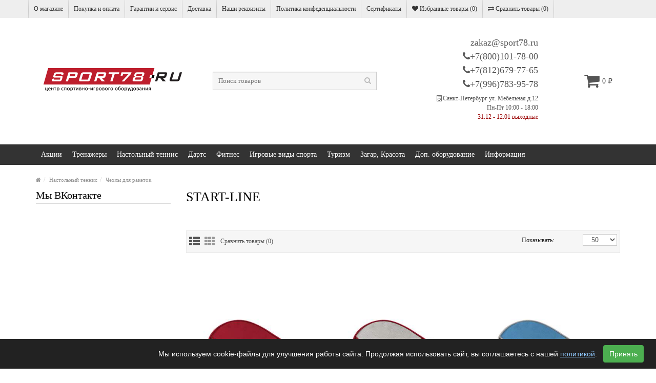

--- FILE ---
content_type: text/html; charset=utf-8
request_url: https://sport78.ru/category/start-line/%20chehly/
body_size: 23129
content:
<!DOCTYPE html><!--[if IE]><![endif]--><!--[if IE 8 ]><html dir="ltr" lang="en" class="ie8"><![endif]--><!--[if IE 9 ]><html dir="ltr" lang="en" class="ie9"><![endif]--><!--[if (gt IE 9)|!(IE)]><!--><html dir="ltr"><!--<![endif]--><head>                                                           
                           
                           
                                                                                                                                                                                       
                                                                                                                                                                                       
                                                                                                                                                                                       
                                                                                                                                                                                       
                                                                                                                                                                                       
                                                                                                                                                                                       
                                                                                                                                                                                       
                                                                                                                                                                                       
                                                                                                                                                                                       
                                                                                                                                                                                       
                                                                                                                                                                                       
                           
                           
                            
                                                                           
                                                                               
                                                                               
                                                                               
                                                                               
                                                                               
                                                                               
                                                                               
                                                                               
                                                                               
                                                                        
        <meta charset="UTF-8" /><meta name="viewport" content="width=device-width, initial-scale=1.0" /><title>START-LINE купить в интернет-магазине SPORT78.RU с доставкой по всей России</title><meta name="Keywords" content="START-LINE, SPORT78.RU" /><meta name="Description" content="START-LINE  SPORT78.RU" /><meta http-equiv="X-UA-Compatible" content="IE=edge"><link rel="shortcut icon" href="/favicon.ico"/><!-- rss --><link rel="alternate" type="application/rss+xml" title="RSS &mdash; SPORT78.RU" href="https://sport78.ru/blog/rss/"><style id="minimum-head-style">/**/
#header ol,#header ul,.dropdown-menu{list-style:none}#footer .column ul li,#header .links>ul>li,#header .links>ul>li.wrap_custom_block>div ul li{list-style-type:none}body{margin:0}*,:after,:before{-webkit-box-sizing:border-box;-moz-box-sizing:border-box;box-sizing:border-box}html{font-size:10px;-webkit-tap-highlight-color:transparent}.h1,.h2,.h3,.h4,.h5,.h6,h1,h2,h3,h4,h5,h6{font-family:inherit;font-weight:500;line-height:1.1;color:inherit}.h1 .small,.h1 small,.h2 .small,.h2 small,.h3 .small,.h3 small,.h4 .small,.h4 small,.h5 .small,.h5 small,.h6 .small,.h6 small,h1 .small,h1 small,h2 .small,h2 small,h3 .small,h3 small,h4 .small,h4 small,h5 .small,h5 small,h6 .small,h6 small{font-weight:400;line-height:1;color:#777}.h1,.h2,.h3,h1,h2,h3{margin-top:20px;margin-bottom:10px}.h1 .small,.h1 small,.h2 .small,.h2 small,.h3 .small,.h3 small,h1 .small,h1 small,h2 .small,h2 small,h3 .small,h3 small{font-size:65%}.h4,.h5,.h6,h4,h5,h6{margin-top:10px;margin-bottom:10px}.h4 .small,.h4 small,.h5 .small,.h5 small,.h6 .small,.h6 small,h4 .small,h4 small,h5 .small,h5 small,h6 .small,h6 small{font-size:75%}.h1,h1{font-size:36px}.h2,h2{font-size:30px}.h3,h3{font-size:24px}.h4,h4{font-size:18px}.h5,h5{font-size:14px}.h6,h6{font-size:12px}p{margin:0 0 10px}button,input,select,textarea{font-family:inherit;font-size:inherit;line-height:inherit}a{outline:0}a:focus{outline-offset:-2px;outline:0}figure{margin:0}.carousel-inner>.item>a>img,.carousel-inner>.item>img,.img-responsive,.thumbnail a>img,.thumbnail>img{display:block;max-width:100%;height:auto}.img-rounded{border-radius:6px}.img-thumbnail{padding:4px;line-height:1.42857143;background-color:#fff;border:1px solid #ddd;-webkit-transition:all .2s ease-in-out;-o-transition:all .2s ease-in-out;transition:all .2s ease-in-out;display:inline-block;max-width:100%;height:auto}.img-circle{border-radius:50%}.container,.container-fluid{margin-right:auto;margin-left:auto;padding-left:15px;padding-right:15px}@media (min-width:768px){.container{width:750px}}@media (min-width:992px){.container{width:970px}}@media (min-width:1200px){.container{width:1170px}}.row{margin-left:-15px;margin-right:-15px}.col-lg-1,.col-lg-10,.col-lg-11,.col-lg-12,.col-lg-2,.col-lg-3,.col-lg-4,.col-lg-5,.col-lg-6,.col-lg-7,.col-lg-8,.col-lg-9,.col-md-1,.col-md-10,.col-md-11,.col-md-12,.col-md-2,.col-md-3,.col-md-4,.col-md-5,.col-md-6,.col-md-7,.col-md-8,.col-md-9,.col-sm-1,.col-sm-10,.col-sm-11,.col-sm-12,.col-sm-2,.col-sm-3,.col-sm-4,.col-sm-5,.col-sm-6,.col-sm-7,.col-sm-8,.col-sm-9,.col-xs-1,.col-xs-10,.col-xs-11,.col-xs-12,.col-xs-2,.col-xs-3,.col-xs-4,.col-xs-5,.col-xs-6,.col-xs-7,.col-xs-8,.col-xs-9{position:relative;min-height:1px;padding-left:15px;padding-right:15px}.col-xs-1,.col-xs-10,.col-xs-11,.col-xs-12,.col-xs-2,.col-xs-3,.col-xs-4,.col-xs-5,.col-xs-6,.col-xs-7,.col-xs-8,.col-xs-9{float:left}.col-xs-12{width:100%}.col-xs-11{width:91.66666667%}.col-xs-10{width:83.33333333%}.col-xs-9{width:75%}.col-xs-8{width:66.66666667%}.col-xs-7{width:58.33333333%}.col-xs-6{width:50%}.col-xs-5{width:41.66666667%}.col-xs-4{width:33.33333333%}.col-xs-3{width:25%}.col-xs-2{width:16.66666667%}.col-xs-1{width:8.33333333%}.col-xs-pull-12{right:100%}.col-xs-pull-11{right:91.66666667%}.col-xs-pull-10{right:83.33333333%}.col-xs-pull-9{right:75%}.col-xs-pull-8{right:66.66666667%}.col-xs-pull-7{right:58.33333333%}.col-xs-pull-6{right:50%}.col-xs-pull-5{right:41.66666667%}.col-xs-pull-4{right:33.33333333%}.col-xs-pull-3{right:25%}.col-xs-pull-2{right:16.66666667%}.col-xs-pull-1{right:8.33333333%}.col-xs-pull-0{right:auto}.col-xs-push-12{left:100%}.col-xs-push-11{left:91.66666667%}.col-xs-push-10{left:83.33333333%}.col-xs-push-9{left:75%}.col-xs-push-8{left:66.66666667%}.col-xs-push-7{left:58.33333333%}.col-xs-push-6{left:50%}.col-xs-push-5{left:41.66666667%}.col-xs-push-4{left:33.33333333%}.col-xs-push-3{left:25%}.col-xs-push-2{left:16.66666667%}.col-xs-push-1{left:8.33333333%}.col-xs-push-0{left:auto}.col-xs-offset-12{margin-left:100%}.col-xs-offset-11{margin-left:91.66666667%}.col-xs-offset-10{margin-left:83.33333333%}.col-xs-offset-9{margin-left:75%}.col-xs-offset-8{margin-left:66.66666667%}.col-xs-offset-7{margin-left:58.33333333%}.col-xs-offset-6{margin-left:50%}.col-xs-offset-5{margin-left:41.66666667%}.col-xs-offset-4{margin-left:33.33333333%}.col-xs-offset-3{margin-left:25%}.col-xs-offset-2{margin-left:16.66666667%}.col-xs-offset-1{margin-left:8.33333333%}.col-xs-offset-0{margin-left:0}@media (min-width:768px){.col-sm-1,.col-sm-10,.col-sm-11,.col-sm-12,.col-sm-2,.col-sm-3,.col-sm-4,.col-sm-5,.col-sm-6,.col-sm-7,.col-sm-8,.col-sm-9{float:left}.col-sm-12{width:100%}.col-sm-11{width:91.66666667%}.col-sm-10{width:83.33333333%}.col-sm-9{width:75%}.col-sm-8{width:66.66666667%}.col-sm-7{width:58.33333333%}.col-sm-6{width:50%}.col-sm-5{width:41.66666667%}.col-sm-4{width:33.33333333%}.col-sm-3{width:25%}.col-sm-2{width:16.66666667%}.col-sm-1{width:8.33333333%}.col-sm-pull-12{right:100%}.col-sm-pull-11{right:91.66666667%}.col-sm-pull-10{right:83.33333333%}.col-sm-pull-9{right:75%}.col-sm-pull-8{right:66.66666667%}.col-sm-pull-7{right:58.33333333%}.col-sm-pull-6{right:50%}.col-sm-pull-5{right:41.66666667%}.col-sm-pull-4{right:33.33333333%}.col-sm-pull-3{right:25%}.col-sm-pull-2{right:16.66666667%}.col-sm-pull-1{right:8.33333333%}.col-sm-pull-0{right:auto}.col-sm-push-12{left:100%}.col-sm-push-11{left:91.66666667%}.col-sm-push-10{left:83.33333333%}.col-sm-push-9{left:75%}.col-sm-push-8{left:66.66666667%}.col-sm-push-7{left:58.33333333%}.col-sm-push-6{left:50%}.col-sm-push-5{left:41.66666667%}.col-sm-push-4{left:33.33333333%}.col-sm-push-3{left:25%}.col-sm-push-2{left:16.66666667%}.col-sm-push-1{left:8.33333333%}.col-sm-push-0{left:auto}.col-sm-offset-12{margin-left:100%}.col-sm-offset-11{margin-left:91.66666667%}.col-sm-offset-10{margin-left:83.33333333%}.col-sm-offset-9{margin-left:75%}.col-sm-offset-8{margin-left:66.66666667%}.col-sm-offset-7{margin-left:58.33333333%}.col-sm-offset-6{margin-left:50%}.col-sm-offset-5{margin-left:41.66666667%}.col-sm-offset-4{margin-left:33.33333333%}.col-sm-offset-3{margin-left:25%}.col-sm-offset-2{margin-left:16.66666667%}.col-sm-offset-1{margin-left:8.33333333%}.col-sm-offset-0{margin-left:0}}@media (min-width:992px){.col-md-1,.col-md-10,.col-md-11,.col-md-12,.col-md-2,.col-md-3,.col-md-4,.col-md-5,.col-md-6,.col-md-7,.col-md-8,.col-md-9{float:left}.col-md-12{width:100%}.col-md-11{width:91.66666667%}.col-md-10{width:83.33333333%}.col-md-9{width:75%}.col-md-8{width:66.66666667%}.col-md-7{width:58.33333333%}.col-md-6{width:50%}.col-md-5{width:41.66666667%}.col-md-4{width:33.33333333%}.col-md-3{width:25%}.col-md-2{width:16.66666667%}.col-md-1{width:8.33333333%}.col-md-pull-12{right:100%}.col-md-pull-11{right:91.66666667%}.col-md-pull-10{right:83.33333333%}.col-md-pull-9{right:75%}.col-md-pull-8{right:66.66666667%}.col-md-pull-7{right:58.33333333%}.col-md-pull-6{right:50%}.col-md-pull-5{right:41.66666667%}.col-md-pull-4{right:33.33333333%}.col-md-pull-3{right:25%}.col-md-pull-2{right:16.66666667%}.col-md-pull-1{right:8.33333333%}.col-md-pull-0{right:auto}.col-md-push-12{left:100%}.col-md-push-11{left:91.66666667%}.col-md-push-10{left:83.33333333%}.col-md-push-9{left:75%}.col-md-push-8{left:66.66666667%}.col-md-push-7{left:58.33333333%}.col-md-push-6{left:50%}.col-md-push-5{left:41.66666667%}.col-md-push-4{left:33.33333333%}.col-md-push-3{left:25%}.col-md-push-2{left:16.66666667%}.col-md-push-1{left:8.33333333%}.col-md-push-0{left:auto}.col-md-offset-12{margin-left:100%}.col-md-offset-11{margin-left:91.66666667%}.col-md-offset-10{margin-left:83.33333333%}.col-md-offset-9{margin-left:75%}.col-md-offset-8{margin-left:66.66666667%}.col-md-offset-7{margin-left:58.33333333%}.col-md-offset-6{margin-left:50%}.col-md-offset-5{margin-left:41.66666667%}.col-md-offset-4{margin-left:33.33333333%}.col-md-offset-3{margin-left:25%}.col-md-offset-2{margin-left:16.66666667%}.col-md-offset-1{margin-left:8.33333333%}.col-md-offset-0{margin-left:0}}@media (min-width:1200px){.col-lg-1,.col-lg-10,.col-lg-11,.col-lg-12,.col-lg-2,.col-lg-3,.col-lg-4,.col-lg-5,.col-lg-6,.col-lg-7,.col-lg-8,.col-lg-9{float:left}.col-lg-12{width:100%}.col-lg-11{width:91.66666667%}.col-lg-10{width:83.33333333%}.col-lg-9{width:75%}.col-lg-8{width:66.66666667%}.col-lg-7{width:58.33333333%}.col-lg-6{width:50%}.col-lg-5{width:41.66666667%}.col-lg-4{width:33.33333333%}.col-lg-3{width:25%}.col-lg-2{width:16.66666667%}.col-lg-1{width:8.33333333%}.col-lg-pull-12{right:100%}.col-lg-pull-11{right:91.66666667%}.col-lg-pull-10{right:83.33333333%}.col-lg-pull-9{right:75%}.col-lg-pull-8{right:66.66666667%}.col-lg-pull-7{right:58.33333333%}.col-lg-pull-6{right:50%}.col-lg-pull-5{right:41.66666667%}.col-lg-pull-4{right:33.33333333%}.col-lg-pull-3{right:25%}.col-lg-pull-2{right:16.66666667%}.col-lg-pull-1{right:8.33333333%}.col-lg-pull-0{right:auto}.col-lg-push-12{left:100%}.col-lg-push-11{left:91.66666667%}.col-lg-push-10{left:83.33333333%}.col-lg-push-9{left:75%}.col-lg-push-8{left:66.66666667%}.col-lg-push-7{left:58.33333333%}.col-lg-push-6{left:50%}.col-lg-push-5{left:41.66666667%}.col-lg-push-4{left:33.33333333%}.col-lg-push-3{left:25%}.col-lg-push-2{left:16.66666667%}.col-lg-push-1{left:8.33333333%}.col-lg-push-0{left:auto}.col-lg-offset-12{margin-left:100%}.col-lg-offset-11{margin-left:91.66666667%}.col-lg-offset-10{margin-left:83.33333333%}.col-lg-offset-9{margin-left:75%}.col-lg-offset-8{margin-left:66.66666667%}.col-lg-offset-7{margin-left:58.33333333%}.col-lg-offset-6{margin-left:50%}.col-lg-offset-5{margin-left:41.66666667%}.col-lg-offset-4{margin-left:33.33333333%}.col-lg-offset-3{margin-left:25%}.col-lg-offset-2{margin-left:16.66666667%}.col-lg-offset-1{margin-left:8.33333333%}.col-lg-offset-0{margin-left:0}}.dropdown{position:relative}.dropdown-toggle:focus{outline:0}.dropdown-menu{position:absolute;top:100%;left:0;z-index:1000;display:none;float:left;min-width:160px;padding:5px 0;margin:2px 0 0;font-size:14px;text-align:left;background-color:#fff;border:1px solid #ccc;border:1px solid rgba(0,0,0,.15);border-radius:4px;-webkit-box-shadow:0 6px 12px rgba(0,0,0,.175);box-shadow:0 6px 12px rgba(0,0,0,.175);background-clip:padding-box}.dropdown-menu-right,.dropdown-menu.pull-right{left:auto;right:0}.dropdown-header,.dropdown-menu>li>a{display:block;padding:3px 20px;line-height:1.42857143;white-space:nowrap}.dropdown-menu .divider{height:1px;margin:9px 0;overflow:hidden;background-color:#e5e5e5}.dropdown-menu>li>a{clear:both;font-weight:400;color:#333}.dropdown-menu>li>a:focus,.dropdown-menu>li>a:hover{text-decoration:none;color:#262626;background-color:#f5f5f5}.dropdown-menu>.active>a,.dropdown-menu>.active>a:focus,.dropdown-menu>.active>a:hover{color:#fff;text-decoration:none;outline:0;background-color:#428bca}.dropdown-menu>.disabled>a,.dropdown-menu>.disabled>a:focus,.dropdown-menu>.disabled>a:hover{color:#777}.dropdown-menu>.disabled>a:focus,.dropdown-menu>.disabled>a:hover{text-decoration:none;background-color:transparent;background-image:none;filter:progid: DXImageTransform.Microsoft.gradient(enabled=false);cursor:not-allowed}.open>.dropdown-menu{display:block}.open>a{outline:0}.dropdown-menu-left{left:0;right:auto}.dropdown-header{font-size:12px;color:#777}.dropdown-backdrop{position:fixed;left:0;right:0;bottom:0;top:0;z-index:990}.pull-right>.dropdown-menu{right:0;left:auto}.dropup .caret,.navbar-fixed-bottom .dropdown .caret{border-top:0;border-bottom:4px solid;content:""}.dropup .dropdown-menu,.navbar-fixed-bottom .dropdown .dropdown-menu{top:auto;bottom:100%;margin-bottom:1px}.navbar-nav{margin:7.5px -15px}.navbar-nav>li>a{padding-top:10px;padding-bottom:10px;line-height:20px}@media (max-width:990px){.navbar-nav .open .dropdown-menu{position:static;float:none;width:auto;margin-top:0;background-color:transparent;border:0;box-shadow:none}.navbar-nav .open .dropdown-menu .dropdown-header,.navbar-nav .open .dropdown-menu>li>a{padding:5px 15px 5px 25px}.navbar-nav .open .dropdown-menu>li>a{line-height:20px}.navbar-nav .open .dropdown-menu>li>a:focus,.navbar-nav .open .dropdown-menu>li>a:hover{background-image:none}}@media (min-width:992px){.navbar-nav{float:left;margin:0}.navbar-nav>li{float:left}.navbar-nav>li>a{padding-top:15px;padding-bottom:15px}.navbar-nav.navbar-right:last-child{margin-right:-15px}}.btn-group-vertical>.btn-group:after,.btn-group-vertical>.btn-group:before,.btn-toolbar:after,.btn-toolbar:before,.clearfix:after,.clearfix:before,.container-fluid:after,.container-fluid:before,.container:after,.container:before,.dl-horizontal dd:after,.dl-horizontal dd:before,.form-horizontal .form-group:after,.form-horizontal .form-group:before,.modal-footer:after,.modal-footer:before,.nav:after,.nav:before,.navbar-collapse:after,.navbar-collapse:before,.navbar-header:after,.navbar-header:before,.navbar:after,.navbar:before,.pager:after,.pager:before,.panel-body:after,.panel-body:before,.row:after,.row:before{content:" ";display:table}.btn-group-vertical>.btn-group:after,.btn-toolbar:after,.clearfix:after,.container-fluid:after,.container:after,.dl-horizontal dd:after,.form-horizontal .form-group:after,.modal-footer:after,.nav:after,.navbar-collapse:after,.navbar-header:after,.navbar:after,.pager:after,.panel-body:after,.row:after{clear:both}.center-block{display:block;margin-left:auto;margin-right:auto}.pull-right{float:right!important}.pull-left{float:left!important}.hide{display:none!important}.show{display:block!important}.hidden,.visible-lg,.visible-lg-block,.visible-lg-inline,.visible-lg-inline-block,.visible-md,.visible-md-block,.visible-md-inline,.visible-md-inline-block,.visible-print,.visible-print-block,.visible-print-inline,.visible-print-inline-block,.visible-sm,.visible-sm-block,.visible-sm-inline,.visible-sm-inline-block,.visible-xs,.visible-xs-block,.visible-xs-inline,.visible-xs-inline-block{display:none!important}.invisible{visibility:hidden}.text-hide{font:0/0 a;color:transparent;text-shadow:none;background-color:transparent;border:0}#container h1,label{font-weight:400}.hidden{visibility:hidden!important}.affix{position:fixed;-webkit-transform:translate3d(0,0,0);transform:translate3d(0,0,0)}@-ms-viewport{width:device-width}@media (max-width:767px){.visible-xs{display:block!important}table.visible-xs{display:table}tr.visible-xs{display:table-row!important}td.visible-xs,th.visible-xs{display:table-cell!important}.visible-xs-block{display:block!important}.visible-xs-inline{display:inline!important}.visible-xs-inline-block{display:inline-block!important}}@media (min-width:768px) and (max-width:991px){.visible-sm{display:block!important}table.visible-sm{display:table}tr.visible-sm{display:table-row!important}td.visible-sm,th.visible-sm{display:table-cell!important}.visible-sm-block{display:block!important}.visible-sm-inline{display:inline!important}.visible-sm-inline-block{display:inline-block!important}}@media (min-width:992px) and (max-width:1199px){.visible-md{display:block!important}table.visible-md{display:table}tr.visible-md{display:table-row!important}td.visible-md,th.visible-md{display:table-cell!important}.visible-md-block{display:block!important}.visible-md-inline{display:inline!important}.visible-md-inline-block{display:inline-block!important}}@media (min-width:1200px){.visible-lg{display:block!important}table.visible-lg{display:table}tr.visible-lg{display:table-row!important}td.visible-lg,th.visible-lg{display:table-cell!important}.visible-lg-block{display:block!important}.visible-lg-inline{display:inline!important}.visible-lg-inline-block{display:inline-block!important}.hidden-lg{display:none!important}}@media (max-width:767px){.hidden-xs{display:none!important}}@media (min-width:768px) and (max-width:991px){.hidden-sm{display:none!important}}@media (min-width:992px) and (max-width:1199px){.hidden-md{display:none!important}}@media print{.visible-print{display:block!important}table.visible-print{display:table}tr.visible-print{display:table-row!important}td.visible-print,th.visible-print{display:table-cell!important}.visible-print-block{display:block!important}.visible-print-inline{display:inline!important}.visible-print-inline-block{display:inline-block!important}.hidden-print{display:none!important}}.form-control{height:34px;padding:6px 12px;font-size:14px;line-height:1.42857143;color:#555;background-color:#fff;background-image:none;border:1px solid #ccc;-webkit-box-shadow:inset 0 1px 1px rgba(0,0,0,.075);box-shadow:inset 0 1px 1px rgba(0,0,0,.075);-webkit-transition:border-color ease-in-out .15s,box-shadow ease-in-out .15s;-o-transition:border-color ease-in-out .15s,box-shadow ease-in-out .15s;transition:border-color ease-in-out .15s,box-shadow ease-in-out .15s}form,html,ol,ul{margin:0;padding:0}.form-control,.img-thumbnail{border-radius:0}.form-control:focus{border-color:#66afe9;outline:0;-webkit-box-shadow:inset 0 1px 1px rgba(0,0,0,.075),0 0 8px rgba(102,175,233,.6);box-shadow:inset 0 1px 1px rgba(0,0,0,.075),0 0 8px rgba(102,175,233,.6)}.form-control::-moz-placeholder{color:#777;opacity:1}.form-control:-ms-input-placeholder{color:#777}.form-control::-webkit-input-placeholder{color:#777}.form-control[disabled],.form-control[readonly],fieldset[disabled] .form-control{cursor:not-allowed;background-color:#eee;opacity:1}textarea.form-control{height:auto}input[type=search]{-webkit-appearance:none}.input-group .form-control{position:relative;z-index:2;float:left;width:100%;margin-bottom:0}html{overflow:-moz-scrollbars-vertical;webkit-font-smoothing:antialiased}body{color:#222;font-family:Verdana;font-size:12px;line-height:18px}#container h1{color:#000;font-size:28px;line-height:normal;margin:0 0 20px;text-rendering:optimizelegibility}#container h2,#container h3,#dialog h2,#dialog h3{border-bottom:2px solid #ddd;color:#000;font-size:20px;line-height:normal;margin:0 0 20px;padding:0 0 3px;position:relative}#dialog h2,#dialog h3{font-size:18px}#container h3 .viewall{font-size:12px}a,a b{color:#3e7cb4;cursor:pointer;text-decoration:none}a b:hover,a:hover{color:#000;text-decoration:none}legend{font-size:18px;padding:7px 0}.clear{clear:both}form{display:inline}.form-control{width:auto;display:inline-block}img{vertical-align:inherit}span.hidden-lg,span.hidden-md,span.hidden-sm,span.hidden-xs{display:inline}div.required .control-label:before{color:red;content:'* ';font-weight:700}.wrapper-box{background:#fff;box-shadow:0 0 10px rgba(0,0,0,.2);margin:0 auto;max-width:1220px}.wrapper-wide{background:#fff;box-shadow:0 0 10px rgba(0,0,0,.08);max-width:100%}.main-wrapper,.wrapper-wide.limited{margin:0 auto;max-width:1170px}.main-wrapper{clear:both;padding:0 25px}#container{margin-bottom:20px;margin-top:20px;text-align:left;visibility:hidden}#header{padding:0;position:relative}#header .htop{background:#3e7cb4}#header .header-row{padding:35px 0;position:relative}#header .header-row .inner{padding:0}#currency,#language{border-right:1px dotted #5b9ad4;float:left}#currency span,#language span{color:#fff;font-size:12px;moz-transition:all .8s ease-in-out;ms-transition:all .8s ease-in-out;o-transition:all .8s ease-in-out;transition:all .8s ease-in-out;webkit-transition:all .8s ease-in-out}#currency ul li span{color:inherit}#top .dropdown-menu{border:none;border-radius:0;margin:0;padding:0;z-index:1013}#currency ul li .currency-select,#top .dropdown-menu li a{color:#333;display:block;font-size:12px;padding:7px 10px;text-align:left}#currency ul li+li .currency-select,#top .dropdown-menu li+li a{border-top:1px solid #eee}#currency:hover span:after,#header .links>ul>li.wrap_custom_block:hover>a:after,#language:hover span:after,#my_account:hover>a:after{border-color:transparent transparent #fff;border-style:solid;border-width:0 7px 6px;bottom:0;clear:both;content:' ';display:block;height:0;left:50%;margin:0 0 0 -5px;position:absolute;width:0;z-index:1014}#header .links,#header .links>ul>li.wrap_custom_block{position:relative}#language button .btn-link{border:none}#header .links>ul>li.wrap_custom_block>a b{border-color:#fff transparent transparent;border-style:solid;border-width:4px 5px 0;clear:both;content:' ';display:inline-block;height:0;margin:0 0 1px 3px;width:0}#language img{cursor:pointer;margin-right:5px}#currency ul li .currency-select:hover,#top .dropdown-menu li a:hover{background:0 0;color:#3e7cb4;text-decoration:none}#header .links{border-right:1px dotted #5b9ad4;float:left}#header .links>ul>li{border-left:1px dotted #5b9ad4;float:left}#header .links>ul>li.email,#header .links>ul>li.mobile{color:#fff}#header .links>ul>li.mobile{padding:0 10px}#header .links>ul>li .wrap_custom_block>a,#header .links>ul>li>a{color:#fff;display:block;font-size:12px;padding:0 10px;position:relative;text-decoration:none}#currency .btn-link,#language .btn-link{border:none;padding:0 10px}#currency .btn-link:hover,#language .btn-link:hover{text-decoration:none}#header .links>ul>li .fa-envelope,#header .links>ul>li .fa-phone{font-size:120%;margin-right:5px}#header .links>ul>li.wrap_custom_block>div{background:#fff;box-shadow:0 4px 8px rgba(0,0,0,.3);display:none;padding:10px;position:absolute;top:35px;z-index:1015}#header .links>ul>li.wrap_custom_block>a:hover{text-decoration:none}#header #top-links{border-right:1px dotted #5b9ad4;color:#fff}#header #top-links>ul>li{border-left:1px dotted #5b9ad4;float:left}#header #top-links>ul>li>a{color:#fff;display:inline-block;padding:0 10px;text-transform:capitalize}#currency .btn-link span,#header #top .links>ul>li,#header #top-links>ul>li,#language .btn-link span{line-height:35px}#header #top-links>ul>li>a:hover,#header .links>ul>li>a:hover{text-decoration:underline}.wrapper-box #header #top-links{border-right:none}.wrapper-box .htop .main-wrapper{max-width:1220px;padding:0}#header #cart{position:relative;text-align:right}#header #cart .heading div.cart-icon{margin-top:0;color:#3e7cb4;margin-right:5px;position:relative;font-size:32px}#header #cart .heading{background:0 0;border:none;color:#444;display:inline-block;font-size:14px;height:32px;padding:0;position:relative;text-decoration:none}#header #cart .heading span{display:inline-block;line-height:32px}#header #cart.open .heading{color:#000}#header #cart.open .heading span:after{border-color:transparent transparent #3e7cb4;border-style:solid;border-width:0 7px 6px;bottom:0;clear:both;content:' ';display:block;height:0;left:50%;margin:0;position:absolute;width:0;z-index:1012}#header #cart .dropdown-menu{background:#FFF;border:3px solid #3e7cb4;border-radius:0;border-width:3px 0 0;left:auto;margin:0;padding:8px;right:0;width:350px;z-index:1011}#cart .dropdown-menu li>p{margin:30px 0}#header #cart .dropdown-menu .remove{border-radius:100%;line-height:normal;padding:1.5px 4px}#cart .dropdown-menu>li>.table>tbody>tr>td{border-bottom:1px solid #ddd;border-top:none 0}#header #cart td.image{vertical-align:middle}#header #logo img{display:inline-block!important}.table-container{display:table;table-layout:fixed;width:100%}.table-container .col-table-cell{display:table-cell;float:none;vertical-align:middle}#header #search{display:block;position:relative}#header .button-search{background:0 0;border:none;color:#bbb;cursor:pointer;float:right;font-size:14px;height:36px;padding:0;position:absolute;right:0;width:36px;z-index:2}#header #search input{background:#FFF;border-radius:0;color:#333;display:block;font-size:13px;height:36px;outline:0;padding:0 36px 0 10px}#header #search input:focus{border-color:#bbb;box-shadow:none}#header.style2 #logo{text-align:center}#header.style2 #logo a img{display:inline-block}#header.style2 #cart{text-align:left}#header.style2 #cart .dropdown-menu{left:0;right:auto}#header.style3 #cart{text-align:right}#menu .navbar-collapse{padding-left:0;padding-right:0}#menu.navbar{border-radius:0;min-height:inherit}#menu .navbar-nav{float:none;position:relative}#menu .nav>li>a.home_link span{background:#656565;display:inline-block;height:5px;margin:0 3px;moz-transition:all .3s ease-in-out;ms-transition:all .3s ease-in-out;o-transition:all .3s ease-in-out;position:relative;text-indent:-99999px;transition:all .3s ease-in-out;vertical-align:middle;webkit-transition:all .3s ease-in-out;width:12px}#menu .nav>li>a.home_link span:after,#menu .nav>li>a.home_link span:before{display:block;clear:both;content:' ';moz-transition:all .3s ease-in-out;ms-transition:all .3s ease-in-out;o-transition:all .3s ease-in-out;transition:all .3s ease-in-out;webkit-transition:all .3s ease-in-out}#menu .nav>li>a.home_link span:before{border-color:transparent transparent #656565;border-style:solid;border-width:0 10px 9px;height:0;left:-4px;position:absolute;top:-9px;width:0}#menu .nav>li>a.home_link span:after{border:1px solid #656565;border-width:0 4px;bottom:-4px;height:4px;left:0;position:absolute;width:12px}#menu .nav>li>a.home_link:hover span{background:#3e7cb4;moz-transition:all .3s ease-in-out;ms-transition:all .3s ease-in-out;o-transition:all .3s ease-in-out;transition:all .3s ease-in-out;webkit-transition:all .3s ease-in-out}#menu .nav>li>a.home_link:hover span:before{border-bottom-color:#3e7cb4;moz-transition:all .3s ease-in-out;ms-transition:all .3s ease-in-out;o-transition:all .3s ease-in-out;transition:all .3s ease-in-out;webkit-transition:all .3s ease-in-out}#menu .nav>li>a.home_link:hover span:after{border-color:#3e7cb4;moz-transition:all .3s ease-in-out;ms-transition:all .3s ease-in-out;o-transition:all .3s ease-in-out;transition:all .3s ease-in-out;webkit-transition:all .3s ease-in-out}#menu{border-bottom:3px solid #d6d6d6;border-left:0;border-right:0;border-top:1px solid #d6d6d6;margin-bottom:0}#menu .nav>li{height:40px}#menu .nav>li>a{color:#555;font-size:16px;line-height:40px;moz-transition:all .3s ease-in-out;ms-transition:all .3s ease-in-out;o-transition:all .3s ease-in-out;padding:0 10px;text-decoration:none;transition:all .3s ease-in-out;webkit-transition:all .3s ease-in-out}#menu .nav>li div>ul>li:hover>a,#menu .nav>li.categories_hor>div>.column:hover>a{color:#3e7cb4}#menu .nav>li:hover>a{background:#f3f3f3;color:#3e7cb4;moz-transition:all .3s ease-in-out;ms-transition:all .3s ease-in-out;o-transition:all .3s ease-in-out;transition:all .3s ease-in-out;webkit-transition:all .3s ease-in-out}#menu .nav>li>.dropdown-menu{background:#fff;border-bottom:0 none;border-left:0 none;border-right:0 none;border-top:3px solid #3e7cb4;display:none;font-size:12px;padding:5px 0 0;position:absolute;z-index:1010;overflow:visible!important}#menu .nav>li:hover>.dropdown-menu.custom_block ul,#menu .nav>li>.dropdown-menu>ul{display:table-cell}#menu .nav>li .dropdown-menu{border-radius:0}#menu .nav>li.categories_hor>div{background:#fff;display:none;margin-left:0!important;padding:10px 0 0;position:absolute;width:100%}#menu .nav>li.sub:hover>a:after{border-color:transparent transparent #3e7cb4;border-style:solid;border-width:0 7px 6px;bottom:0;clear:both;content:' ';display:block;height:0;left:50%;margin:0 0 0 -5px;position:absolute;width:0;z-index:1009}#menu .nav>li.categories>div>.column a span,#menu .nav>li.categories_hor>div>.column a span,#menu .nav>li>div>ul li a span{float:right;font-size:18px;line-height:13px}#menu .nav>li.categories_hor>div>.column{display:inline-block;margin:0 0 15px;position:relative}#menu .nav>li>div>ul{width:160px}#menu .nav>li.categories_hor>div>.column>a{border-bottom:1px solid #ddd;font-size:13px;font-weight:700;margin-bottom:5px}#menu .nav>li.categories_hor>div>.column a,#menu .nav>li>div>ul li a{display:block;padding:4px 0}#menu .nav>li>div>ul li a{font-size:12px}#menu .nav>li.categories_hor>div>.column>div{display:block}#menu .nav>li.categories>div>.column>div ul li,#menu .nav>li.categories_hor>div>.column>div ul li{position:relative}#menu .nav>li ul+ul{padding-left:20px}#menu .nav>li.categories>div>.column>div ul+ul,#menu .nav>li.categories_hor ul+ul{padding-left:0}#menu .nav>li ul>li>a{display:block;min-width:160px;padding:4px;text-decoration:none}#menu .nav>li.categories>div{background:#fff;box-shadow:0 4px 8px rgba(0,0,0,.3);display:none;min-width:180px;padding:5px 0 0;position:absolute;z-index:1008}#menu .nav>li.categories>div>.column,#menu .nav>li>div>ul{position:relative}#menu .nav>li.categories>div>.column+.column,#menu .nav>li>div>ul li+li{border-top:1px solid #eee}#menu .nav>li div>ul>li>a,#menu .nav>li.categories>div>.column>a{color:#444;display:block;font-size:13px;padding:7px 10px}#menu .nav>li.categories>div>.column>div,.submenu{background:#fff;display:none;left:100%;padding:0;position:absolute}#menu .nav>li.categories>div>.column:hover>a,#menu .nav>li>div>ul li:hover>a{color:#3e7cb4}#menu .nav>li.categories>div>.column>div{border-top:3px solid #3e7cb4;box-shadow:0 0 8px rgba(0,0,0,.3);top:0;z-index:1010}#menu .nav>li.categories>div>.column>div ul li+li,#menu .nav>li.categories_hor>div .submenu ul li+li a{border-top:1px solid #eee}.submenu{border-top:3px solid #3e7cb4;box-shadow:0 6px 12px rgba(0,0,0,.3);margin-top:-32px;min-width:160px;z-index:1008}#menu .nav>li.categories_hor>div .submenu{margin-left:-15px;margin-top:-23px}#menu .nav>li.categories_hor>div .submenu ul li a{padding:7px 10px}#menu .nav>li.categories_hor.dropdown,#menu .nav>li.menu_brands.dropdown{position:static}#menu .nav>li.menu_brands.name{position:relative}#menu .nav>li.menu_brands.name>div{padding:0!important}#menu .nav>li.menu_brands>div{margin-left:0!important;padding:15px 0 0!important;width:100%}#menu .nav>li.menu_brands>div>div{margin-bottom:10px;text-align:center}#menu .nav>li.menu_brands>div>div a{display:block;line-height:16px}#menu .nav>li.menu_brands>div>div a:first-child{min-height:60px;line-height:60px}#menu .nav>li.menu_brands>div>div a img{display:inline-block;max-width:50px;max-height:50px;vertical-align:middle}#menu .nav>li.custom-link-right{float:right}#menu .nav>li.wrap_custom_block>div.custom_block{padding:5px}.custom_block p{line-height:18px;margin:0}#menu .nav>li.wrap_custom_block>div.custom_block a,.custom_block a{display:inline-block}#footer .fpart-first{background-color:#f3f3f3;color:#444;padding-bottom:50px;padding-top:50px}#footer .fpart-first a{color:#888}#footer .fpart-first a:hover{color:#3e7cb4;text-decoration:underline}#footer .fpart-second{background-color:#fff;color:#666;padding:25px 0 0}#footer .fpart-second a{color:#3e7cb4}#footer .fpart-second a:hover{color:#3e7cb4;text-decoration:underline}#footer .custom-text{padding:0 0 25px}#footer .custom-text p{margin:0}#footer h5{color:#000;font-size:17px;font-weight:400;margin:0 0 15px;padding:0 0 7px}#footer .column a{display:block;font-size:12px;line-height:18px;moz-transition:all .3s ease-in-out;ms-transition:all .3s ease-in-out;o-transition:all .3s ease-in-out;margin:3px 0;text-decoration:none;transition:all .3s ease-in-out;webkit-transition:all .3s ease-in-out}#footer .column a:hover{moz-transition:all .3s ease-in-out;ms-transition:all .3s ease-in-out;o-transition:all .3s ease-in-out;transition:all .3s ease-in-out;webkit-transition:all .3s ease-in-out}#footer .contact ul li{font-size:12px;line-height:20px;list-style-type:none}#footer .contact>ul>li>.fa{margin-right:10px}#footer .contact>ul>li>.fa-map-marker,#footer .contact>ul>li>.fa-phone{font-size:18px}#footer .contact>ul>li>.fa-envelope{font-size:15px}#footer .contact ul li+li{margin-top:12px}#footer .contact ul li.email a{text-decoration:underline}#footer .contact ul li a{moz-transition:all .3s ease-in-out;ms-transition:all .3s ease-in-out;o-transition:all .3s ease-in-out;transition:all .3s ease-in-out;webkit-transition:all .3s ease-in-out}#footer .contact ul li a:hover{moz-transition:all .3s ease-in-out;ms-transition:all .3s ease-in-out;o-transition:all .3s ease-in-out;text-decoration:none;transition:all .3s ease-in-out;webkit-transition:all .3s ease-in-out}#footer .payments_types{padding:0 0 25px;text-align:center}#footer .payments_types img{display:inline-block;margin:0 3px 3px;moz-transition:all .3s ease-in-out;ms-transition:all .3s ease-in-out;o-transition:all .3s ease-in-out;transition:all .3s ease-in-out;vertical-align:middle;webkit-transition:all .3s ease-in-out}#footer .payments_types img:hover{moz-transition:all .3s ease-in-out;ms-transition:all .3s ease-in-out;opacity:.7;o-transition:all .3s ease-in-out;transition:all .3s ease-in-out;webkit-transition:all .3s ease-in-out}#footer .social{margin:0;padding:0;text-align:right}#footer .social a{float:left;margin:0 0 0 10px}#footer .social a img{display:block;moz-transition:all .3s ease-in-out;ms-transition:all .3s ease-in-out;o-transition:all .3s ease-in-out;transition:all .3s ease-in-out;webkit-transition:all .3s ease-in-out}#footer .social a img:hover{moz-transition:all .3s ease-in-out;ms-transition:all .3s ease-in-out;opacity:.7;o-transition:all .3s ease-in-out;transition:all .3s ease-in-out;webkit-transition:all .3s ease-in-out}#footer #powered{border-bottom:1px solid #E8E8E8;line-height:20px;margin-bottom:25px;padding:0 0 25px}#footer #powered a,#footer #powered a:hover{moz-transition:all .3s ease-in-out;ms-transition:all .3s ease-in-out;o-transition:all .3s ease-in-out;transition:all .3s ease-in-out;webkit-transition:all .3s ease-in-out}#footer .powered_text{padding-top:6px}#footer .powered_text p{line-height:18px;margin:0}@media (max-width:991px){#menu.navbar,#top .pull-left{display:none}}#loading-container{padding:20px;text-align:center;font-size:32px}
/**//**/
@media (max-width:1199px){.main-wrapper{padding:0 20px}#productRelated .relProduct{width:19%!important}#column-left .product-grid .product-details,#column-right .product-grid .product-details{width:152px}}@media only screen and (min-width:992px){#footer ul,.left-top{display:block!important}}@media (max-width:991px){#header #logo a img,.drop-icon{display:inline-block}#currency,#header #top-links,#header .links,#header .links>ul>li,#language{border:none!important}#header #cart,#header #search{margin-top:25px}#header #cart,#header .header-row,#header.style2 #cart,#menu,.drop-icon{text-align:center}body{-webkit-text-size-adjust:auto}#header .header-row{padding:30px 0}.table-container .col-table-cell{float:left;vertical-align:top}.drop-icon{width:45px;height:35px;line-height:35px;font-size:24px;cursor:pointer;float:left}.left-top{min-width:160px;position:absolute;top:35px;z-index:99;padding:5px 0;display:none}#currency,.left-top #language{float:none;border:none!important}#currency>.btn-group,.left-top #language>.btn-group{display:block}#currency span,#language span{line-height:30px}#header .links{float:none}#header .links>ul>li{float:none;display:block;line-height:30px}#header #search{position:relative}#header #cart .dropdown-menu{right:auto;left:0}#header.style2 #cart{margin-top:auto;margin-bottom:15px}#header.style2 #cart .dropdown-menu{left:50%;margin-left:-175px}#menu .navbar-nav,.main-wrapper,.wrapper-box{margin:0}#header.style3 #cart{text-align:left}.main-wrapper{padding:0 10px}#menu .navbar-header{float:none}#menu .navbar-header>span{text-transform:uppercase;font-size:16px;padding:0 15px 0 8px;height:45px;line-height:45px;text-align:center;margin:0;cursor:pointer;display:inline-block;position:relative}#menu .navbar-header>span>b:after,#menu .navbar-header>span>b:before{clear:both;content:' ';width:0;height:0;border-style:solid;position:absolute;opacity:.7}#menu .navbar-header>span>b{display:inline-block}#menu .navbar-header>span>b:after{display:block;border-color:#555 transparent transparent;border-width:5px 6px 0;bottom:48%;margin:0 0 -6px}#menu .navbar-header>span>b:before{display:block;border-color:transparent transparent #555;border-width:0 6px 5px;top:49%;margin:-6px 0 0}#menu,#menu .nav>li{padding:0;height:auto}#menu .nav>li.categories_hor.dropdown,#menu .nav>li>.dropdown-menu ul>li,#menu .nav>li>div{position:relative}#menu .nav,#menu .navbar-nav{text-align:left}#menu .nav{padding:0;box-shadow:0 2px 8px rgba(0,0,0,.3)}#menu .nav>li{float:none;display:block}#menu .nav>li>a{line-height:35px}#menu .nav>li>div>ul{display:block;width:auto}#menu .nav>li ul+ul{padding-left:0}#menu .nav>li.categories_hor>div{width:100%}#menu .nav>li div>ul>li>a>span,#menu .nav>li.categories>div>.column>a>span{display:none}span.submore:after{display:block;position:absolute;right:0;top:0;width:30px;height:32px;line-height:30px;font-size:22px;text-align:center;cursor:pointer;z-index:1010;content:'+';font-family:Arial,Helvetica,sans-serif;color:#555;opacity:.6}span.submore.plus:after{content:'-'}#menu .nav>li.menu_brands.dropdown{position:relative}#menu .nav>li.categories>div{position:relative;box-shadow:none}#menu .nav>li.categories>div>.column>div{position:relative;left:auto;border-top:0 none;box-shadow:none}#menu .nav>li.categories>div>.column>div>ul{margin:0 10px}#menu .nav>li.categories_hor>div{min-width:inherit;position:relative}#menu .nav>li.categories_hor>div>.column{width:auto;display:block;margin:0}#menu .nav>li.categories_hor>div>.column>div{display:none;position:relative}#menu .nav>li.categories_hor>div>.column>div ul{display:block}#menu .nav>li.categories_hor>div>.column a,#menu .nav>li>div>ul li a{width:auto;padding:7px 0;margin:0}#menu .nav>li.categories_hor>div .submenu,.submenu{position:relative;margin-top:0;margin-left:0;left:auto}#menu .nav>li.sub:hover>a:after{display:none}#menu .nav>li.custom-link-right{float:none}.submenu{box-shadow:none;border-top:0 none}#menu .nav>li>.dropdown-menu{box-shadow:none;float:none;width:100%;position:relative}#menu .nav>li>.dropdown-menu>ul{display:block;margin:0 15px}#column-left .owl-carousel .product-thumb .caption,#column-right .owl-carousel .product-thumb .caption{max-width:98px}#footer .fpart-first{padding-top:30px;padding-bottom:10px}#footer .about_details,#footer .column,#footer .contact{margin-bottom:20px}#footer .contact ul li{float:left;width:30%}#footer .contact ul li+li{margin:0 0 0 4%}#footer .powered_text,#footer .social{float:none!important}#footer .social{text-align:center;padding:12px 0 0;margin:0!important}#footer .social a{float:none;display:inline-block}#powered{text-align:center;width:100%;line-height:normal;padding-top:10px;height:auto}#custom_side_block,#facebook,#twitter_footer,#video_box{display:none}.product-list .left{width:auto;float:none}.product-info>.left{float:none;margin-right:0}.product-info>.left+.right{margin-left:auto}.product-info .image{float:none}#cloud-zoom-big,.mousetrap{width:99%!important}#wrap #zoom1 img{display:inline-block!important}.product-info .image-additional{width:auto;margin-bottom:10px;max-width:none}.product-info .image-additional a{display:inline-block;float:none}#container .category-module h3{padding:0 0 30px;text-align:center}.category-module .tabs{left:5px;right:auto}.category-module .tabs li a{font-size:11px;padding:0 5px}.category-module .tabs li a.selected{padding:0 5px}.category-module .tabs li.active a{padding-bottom:2px;line-height:22px}#productRelated .relProduct{width:24%!important}.table-container .col-table-cell{padding:0}}@media (min-width:768px) and (max-width:991px){.ac_results,.ac_results.style3{width:360px!important}.ac_results.style2{width:720px!important}}@media (min-width:992px) and (max-width:1199px){.ac_results,.ac_results.style2{width:235px!important}.ac_results.style3{width:360px!important}}@media (max-width:767px){#header #cart,#header.style2 #cart,#header.style3 #cart{text-align:center}#header #cart .dropdown-menu{left:50%;margin-left:-175px}.ac_results,.ac_results.style3{width:92%!important}.ac_results.style2{width:91%!important}#footer .contact ul li{float:none;width:auto}#footer .contact ul li+li{margin:12px 0 0}#footer h5{margin:0 0 5px}}@media (min-width:768px){.col-sm-5ths{width:20%;float:left}}@media (min-width:992px){.col-md-5ths{width:20%;float:left}}@media (min-width:1200px){.col-lg-5ths{width:20%;float:left}}@media screen and (max-width:480px){.htabs{padding-left:0}.htabs a{font-size:11px;padding:7px 5px 6px}.product-info .cart{text-align:center}.product-info .cart div{float:none}.product-info .cart div .qty{float:none;display:inline-block}}#header #cart.fixed .dropdown-menu{left:unset;right:0}
/**/i.icon16 { background-repeat:no-repeat; height:16px; width:16px; display:inline-block; text-indent:-9999px; text-decoration:none!important; background-image: url("/wa-data/public/site/themes/smart1/img/icons/icons.png"); background-size: 260px 160px; }.icon32.loading { background-image: url('/wa-data/public/site/themes/smart1/img/icons/loading.gif'); background-size: 32px 32px; height:32px; width:32px; display:inline-block; }.articleHeader span a,.pagination>li>a,a,a b {color: #555}.pagination>.active>a,.pagination>.active>a:focus,.pagination>.active>a:hover,.pagination>.active>span,.pagination>.active>span:focus,.pagination>.active>span:hover {background-color: #555;border-color: #555}.nivo-directionNav .nivo-nextNav:hover,.nivo-directionNav .nivo-prevNav:hover,.owl-carousel.slideshowhome .owl-controls .owl-buttons .owl-next:hover,.owl-carousel.slideshowhome .owl-controls .owl-buttons .owl-prev:hover {background-color: #555}#blogArticle .articleHeader h1 a:hover,#blogCatArticles .articleHeader h3 a:hover,.articleHeader span a:hover,.box-category a:hover,.breadcrumb a:hover,.category .tabs li a:hover,.list-item a:hover,.login-content .right a:hover,.pagination>li>a:hover,.sitemap li a:hover,.tags-update .tags a:hover,a b:hover,a:hover {color: #555}#header{background: #fff}#header .htop {background-color: #eee}#currency span,#header #top-links>ul>li>a,#header .links>ul>li .wrap_custom_block>a,#header .links>ul>li.email,#header .links>ul>li.mobile,#header .links>ul>li>a,#language span {color: #333}#header .links>ul>li.wrap_custom_block>a b {border-color: #333 transparent transparent}#currency,#header #top-links,#header #top-links>ul>li,#header .links,#header .links>ul>li,#language {border-color: #ccc}#currency ul li .currency-select:hover,#top .dropdown-menu li a:hover {color: #555}#header #search input {background: #f6f6f6}#header #cart.open .heading span:after {border-color: transparent transparent #555}#header #cart .dropdown-menu,#header #cart .heading div.cart-icon:after,#header #cart .heading div.cart-icon:before {border-color: #555}#header #cart .heading div.cart-icon {color: #555}#menu {background-color: #333;border: none}#menu .nav>li>a,#menu .navbar-header>span {color: #fff;font-size: 14px}#menu .nav>li>a.home_link {background-color: #555}#menu .nav>li>a.home_link:hover {background-color: #eee;color: #555}#menu .nav>li>a.home_link span:before {border-color: transparent transparent #fff}#menu .nav>li>a.home_link span:after {border-color: #fff}#menu .nav>li>a.home_link span {background: #fff}#menu .nav>li>a.home_link:hover span:before {border-color: transparent transparent #555}#menu .nav>li>a.home_link:hover span:after {border-color: #555}#menu .nav>li>a.home_link:hover span {background: #555}#menu .nav>li.custom-link-right>a {background-color: #555}#menu .nav>li.custom-link-right:hover>a {background-color: #eee;color: #555}#menu .nav>li.categories>div,#menu .nav>li.categories>div>.column>div,#menu .nav>li.categories_hor>div,#menu .nav>li.categories_hor>div .submenu,#menu .nav>li>.dropdown-menu,#menu .submenu {border-color: #555}#menu .nav>li.sub:hover>a:after {border-bottom-color: #555}#menu .nav>li:hover>a {color: #555}#menu .custom_block,#menu .custom_block a,#menu .nav>li div>ul>li>a,#menu .nav>li.categories>div>.column>a,#menu .nav>li.menu_brands>div>div a {color: #222}#menu .custom_block a:hover,#menu .nav>li div>ul>li:hover>a,#menu .nav>li.categories>div>.column:hover>a,#menu .nav>li.categories_hor>div>.column:hover>a,#menu .nav>li.menu_brands>div>div a:hover {color: #555}#menu .nav>li.categories_hor>div>.column>a {color: #222}.custom-feature-box .feature-box {background: #eee}.custom-feature-box .feature-box .title {font-size: 15px;color: #555}.custom-feature-box .feature-box p {font-size: 13px;color: #777}.saving {background: #990000;color: #fff}.product-info .price,.product-thumb .price {color: #01a161}.product-thumb .price-old {color: #999}.product-thumb .button-group>button {background-color: #eee;color: #666}.product-thumb .button-group>button:hover {background-color: #555;color: #fff}.product-thumb .button-group .add-to-links button {color: #777}.product-thumb .button-group .add-to-links button:hover {color: #000}.btn-primary {background-color: #555}.btn-primary.active,.btn-primary.disabled,.btn-primary:active,.btn-primary:hover,.btn-primary[disabled] {background-color: #01a161}#footer .fpart-first {background-color: #191919}#footer .fpart-first,#footer .fpart-first a {color: #999}#footer .fpart-first a:hover {color: #555}#footer h5 {color: #fff}#footer #powered {border-bottom-color: #222}#footer .fpart-second {color: #666;background-color: #111}#footer .fpart-second a {color: #666;}#footer .fpart-second a:hover {color: #555}.drop-icon {color: #333}.left-top {background-color: #eee}#menu .navbar-header>span>b:before {border-color: transparent transparent #fff}#menu .navbar-header>span>b:after {border-color: #fff transparent transparent}#menu .nav>li>span.submore:after {color: #fff}html{background-color: #fff;}body{font-family: Tahoma !important;background-repeat: no-repeat;background-attachment: fixed;background-position: left top;}</style><style>.articleHeader span a,.pagination>li>a,a,a b {color: #555}.pagination>.active>a,.pagination>.active>a:focus,.pagination>.active>a:hover,.pagination>.active>span,.pagination>.active>span:focus,.pagination>.active>span:hover {background-color: #555;border-color: #555}.nivo-directionNav .nivo-nextNav:hover,.nivo-directionNav .nivo-prevNav:hover,.owl-carousel.slideshowhome .owl-controls .owl-buttons .owl-next:hover,.owl-carousel.slideshowhome .owl-controls .owl-buttons .owl-prev:hover {background-color: #555}#blogArticle .articleHeader h1 a:hover,#blogCatArticles .articleHeader h3 a:hover,.articleHeader span a:hover,.box-category a:hover,.breadcrumb a:hover,.category .tabs li a:hover,.list-item a:hover,.login-content .right a:hover,.pagination>li>a:hover,.sitemap li a:hover,.tags-update .tags a:hover,a b:hover,a:hover {color: #555}#header{background: #fff}#header .htop {background-color: #eee}#currency span,#header #top-links>ul>li>a,#header .links>ul>li .wrap_custom_block>a,#header .links>ul>li.email,#header .links>ul>li.mobile,#header .links>ul>li>a,#language span {color: #333}#header .links>ul>li.wrap_custom_block>a b {border-color: #333 transparent transparent}#currency,#header #top-links,#header #top-links>ul>li,#header .links,#header .links>ul>li,#language {border-color: #ccc}#currency ul li .currency-select:hover,#top .dropdown-menu li a:hover {color: #555}#header #search input {background: #f6f6f6}#header #cart.open .heading span:after {border-color: transparent transparent #555}#header #cart .dropdown-menu,#header #cart .heading div.cart-icon:after,#header #cart .heading div.cart-icon:before {border-color: #555}#header #cart .heading div.cart-icon {color: #555}#menu {background-color: #333;border: none}#menu .nav>li>a,#menu .navbar-header>span {color: #fff;font-size: 14px}#menu .nav>li>a.home_link {background-color: #555}#menu .nav>li>a.home_link:hover {background-color: #eee;color: #555}#menu .nav>li>a.home_link span:before {border-color: transparent transparent #fff}#menu .nav>li>a.home_link span:after {border-color: #fff}#menu .nav>li>a.home_link span {background: #fff}#menu .nav>li>a.home_link:hover span:before {border-color: transparent transparent #555}#menu .nav>li>a.home_link:hover span:after {border-color: #555}#menu .nav>li>a.home_link:hover span {background: #555}#menu .nav>li.custom-link-right>a {background-color: #555}#menu .nav>li.custom-link-right:hover>a {background-color: #eee;color: #555}#menu .nav>li.categories>div,#menu .nav>li.categories>div>.column>div,#menu .nav>li.categories_hor>div,#menu .nav>li.categories_hor>div .submenu,#menu .nav>li>.dropdown-menu,#menu .submenu {border-color: #555}#menu .nav>li.sub:hover>a:after {border-bottom-color: #555}#menu .nav>li:hover>a {color: #555}#menu .custom_block,#menu .custom_block a,#menu .nav>li div>ul>li>a,#menu .nav>li.categories>div>.column>a,#menu .nav>li.menu_brands>div>div a {color: #222}#menu .custom_block a:hover,#menu .nav>li div>ul>li:hover>a,#menu .nav>li.categories>div>.column:hover>a,#menu .nav>li.categories_hor>div>.column:hover>a,#menu .nav>li.menu_brands>div>div a:hover {color: #555}#menu .nav>li.categories_hor>div>.column>a {color: #222}.custom-feature-box .feature-box {background: #eee}.custom-feature-box .feature-box .title {font-size: 15px;color: #555}.custom-feature-box .feature-box p {font-size: 13px;color: #777}.saving {background: #990000;color: #fff}.product-info .price,.product-thumb .price {color: #01a161}.product-thumb .price-old {color: #999}.product-thumb .button-group>button {background-color: #eee;color: #666}.product-thumb .button-group>button:hover {background-color: #555;color: #fff}.product-thumb .button-group .add-to-links button {color: #777}.product-thumb .button-group .add-to-links button:hover {color: #000}.btn-primary {background-color: #555}.btn-primary.active,.btn-primary.disabled,.btn-primary:active,.btn-primary:hover,.btn-primary[disabled] {background-color: #01a161}#footer .fpart-first {background-color: #191919}#footer .fpart-first,#footer .fpart-first a {color: #999}#footer .fpart-first a:hover {color: #555}#footer h5 {color: #fff}#footer #powered {border-bottom-color: #222}#footer .fpart-second {color: #666;background-color: #111}#footer .fpart-second a {color: #666;}#footer .fpart-second a:hover {color: #555}.drop-icon {color: #333}.left-top {background-color: #eee}#menu .navbar-header>span>b:before {border-color: transparent transparent #fff}#menu .navbar-header>span>b:after {border-color: #fff transparent transparent}#menu .nav>li>span.submore:after {color: #fff}</style><style>html{background-color: #fff;}body{font-family: Tahoma !important;background-repeat: no-repeat;background-attachment: fixed;background-position: left top;}</style>
 


 <meta name="google-site-verification" content="s4iPC-YN7sN08MxaakFeaOMnasIL2Ayz190AWl2yUOk" />
<!-- plugin hook: 'frontend_head' -->
                <style type='text/css'>
                    i.itemsets-pl.loader { background: url(/wa-apps/shop/plugins/itemsets/img/loader.gif) no-repeat; width: 43px; height: 11px; display: inline-block; }
                </style>
                
                
                <meta property="og:type" content="article">
<meta property="og:url" content="https://sport78.ru/category/start-line/%20chehly/">
<meta property="og:title" content="START-LINE купить в интернет-магазине SPORT78.RU с доставкой по всей России">
<meta property="og:description" content="START-LINE  SPORT78.RU">
<link rel="icon" href="/favicon.ico?v=1516883443" type="image/x-icon" /><link rel="apple-touch-icon" href="/apple-touch-icon.png?v=1516883443" /><link rel="canonical" href="https://sport78.ru/category/start-line/ chehly/">
 

</head><body>                                       
                           
                           
                           
                                                                                                                                                                                       
                                                                                                                                                                                       
                                                                                                                                                                                       
                                                                                                                                                                                       
                                                                                                                                                                                        
                                                       
                                                                               
                                                                               
                                                                               
                                                                               
                                                                               
                                                                               
                                                                               
                                                                               
                                                                               
                                                                               
                                                                               
                                                                               
                                                                               
                                                                               
                                                                               
                                                                               
                                                                               
                                                                               
                                                                               
                                                                               
                                                                               
                                                                        
        <section class="wrapper-wide"><div id="header"><nav class="htop" id="top"><div class="container"><div class="row"><span class="drop-icon visible-sm visible-xs"><i class="fa fa-align-justify"></i></span><div class="pull-left flip left-top"><div class="links"><ul><li><a href="/1/">О магазине</a></li><li><a href="/2/">Покупка и оплата</a></li><li><a href="/3/">Гарантии и сервис</a></li><li><a href="/dostavka/">Доставка </a></li><li><a href="/6/">Наши реквизиты</a></li><li><a href="/privacy/">Политика конфеденциальности</a></li><li><a href="/sertifikaty/">Сертификаты</a></li><li><a href="/search/?list=wishlist" class="wishlist-total"><i class="fa fa-heart"></i> Избранные товары (<span class="count">0</span>)</a></li><li><a href="/compare/" class="compare-total"><i class="fa fa-exchange"></i> Сравнить товары (<span class="count">0</span>)</a></li></ul></div></div></div></div></nav><header class="header-row">    <!--   <div class="top_ban"><img style="max-width: 100%;" src="/wa-data/public/images/sale.jpg"></div> 

<a href="/category/mjachi/"><div class=bannertop>
<div class=bannertop-b>осенняя распродажа мячей!</div> 
<div class=bannertop-t>Успейте купить мячи в старых ценах, количество ограничено.</div> 
</div> </a>
   -->
   




<div class="container"><div class="table-container"><div class="table-container"><div class="col-table-cell col-md-4 col-sm-6 col-xs-12 ">    <div id="logo"><a href="/"><img class="img-responsive" src="/wa-data/public/site/themes/smart1/img/logo.png" title="SPORT78" alt="SPORT78" /></a></div></div><div class="col-table-cell col-md-3 col-sm-6 col-xs-12 col-md-push-4"><div class="header-phones"> <div class="phone"> <a href="mailto:zakaz@sport78.ru">zakaz@sport78.ru</a><br/> <ul> <li> <a href="tel:+78001017800"><i class="fa fa-phone"></i>+7(800)101-78-00</a> </li> <li> <a href="tel:+78126797765"><i class="fa fa-phone"></i>+7(812)679-77-65</a> </li> <li> <a href="tel:+79967839578"><i class="fa fa-phone"></i>+7(996)783-95-78</a> </li> </ul> </div> <div class="working-hours"> <i class="fa fa-building-o"></i> Санкт-Петербург ул. Мебельная д.12 <br/> Пн-Пт 10:00 - 18:00 </div> <div align="right"> <p style ="color:#990000"> 31.12 - 12.01 выходные </p> </div> </div> </div><div class="col-table-cell col-md-4 col-sm-12  col-xs-12 col-md-pull-3 ">    <div id="search" class="input-group"><form method="get" action="/search/"><input id="filter_name" type="text" name="query" value="" placeholder="Поиск товаров" class="form-control input-lg" /><button class="button-search"><i class="fa fa-search"></i></button></form></div>
</div><div class="col-table-cell col-md-2 col-sm-12 col-xs-12">    <div id="cart"><a href="/cart/"  data-toggle="dropdown" class="heading dropdown-toggle"><div class="pull-left flip"><div class="cart-icon"><i class="fa fa-shopping-cart" aria-hidden="true"></i></div></div><span id="cart-total">0 <span class="ruble">₽</span></span></a><ul class="dropdown-menu"><li class="cart-items" style="display: none;"><table class="table"><tbody></tbody></table></li><li class="cart-buttons" style="display: none;"><div><p class="checkout"><a href="/cart/" class="btn btn-primary"><i class="fa fa-shopping-cart"></i> Корзина</a><a href="/checkout/" class="btn btn-primary float-right"><i class="fa fa-share"></i> Оформление заказа</a></p></div></li><li  class="cart-empty"><p class="text-center">Ваша корзина пуста!</p></li></ul></div>
</div></div></div></div></header><nav id="menu" class="navbar"><div class="container"><div class="navbar-header"><span class="visible-xs visible-sm">Меню<b></b></span></div><div class="collapse navbar-collapse navbar-ex1-collapse"><ul class="nav navbar-nav"><li class="categories_defu dropdown sub"><a href="/category/akcii-i-novnki/" class="dropdown-toggle">Акции</a><span class="submore"></span><div class="dropdown-menu"><ul><li><a href="/category/ucenka-/">Товары с уценкой </a></li><li><a href="/category/akcii-i-specpredlozhenija/">Распродажа<span>›</span></a><span class="submore"></span><div class="submenu"><ul><li><a href="/category/silovye-trenazhery/">Силовые тренажеры</a></li></ul></div></li></ul></div></li><li class="categories_defu dropdown sub"><a href="/category/trenazhery/" class="dropdown-toggle">Тренажеры</a><span class="submore"></span><div class="dropdown-menu"><ul><li><a href="/category/kardiotrenazhery/">Кардиотренажеры<span>›</span></a><span class="submore"></span><div class="submenu"><ul><li><a href="/category/begovye-dorozhki/">БЕГОВЫЕ ДОРОЖКИ</a></li><li><a href="/category/ellipticheskie-trenajery/">ЭЛЛИПТИЧЕСКИЕ ТРЕНАЖЕРЫ</a></li><li><a href="/category/velotrenazhery-i-ergometry/">ВЕЛОТРЕНАЖЕРЫ И ЭРГОМЕТРЫ</a></li><li><a href="/category/grebnye-trenazhery/">ГРЕБНЫЕ ТРЕНАЖЕРЫ</a></li><li><a href="/category/steppery/">СТЕППЕРЫ</a></li><li><a href="/category/funktsionalnyy-i-gruppovoy-trening/">Функциональный и групповой тренинг</a></li><li><a href="/category/cardioaksessuary/">АКСЕССУАРЫ</a></li></ul></div></li><li><a href="/category/silovye-trenajery/">Силовое оборудование<span>›</span></a><span class="submore"></span><div class="submenu"><ul><li><a href="/category/ganteli-grify-diski-shtangi-tjazheloatleticheskie/">Гантели, Гири, Грифы, Диски, Штанги тяжелоатлетические</a></li><li><a href="/category/shvedskie-stenki-turniki-brusja/">Шведские стенки, Турники, Брусья</a></li><li><a href="/category/professionalnye-silovye-trenazhery/">Силовые тренажеры</a></li><li><a href="/category/domashnie-silovye-trenazhery/">Домашние силовые тренажеры</a></li><li><a href="/category/aksessuary-dlja-silovyh-trenazherov/">Аксессуары для силовых тренажеров</a></li><li><a href="/category/aksessuary-adidas/">Аксессуары Adidas</a></li><li><a href="/category/stojki-dlja-hranenija-diskov-i-grifov-podstavki/">Стойки для хранения дисков, грифов, гантелей, подставки</a></li></ul></div></li></ul></div></li><li class="categories_defu dropdown sub"><a href="/category/nastolnyj-tennis/" class="dropdown-toggle">Настольный теннис</a><span class="submore"></span><div class="dropdown-menu"><ul><li><a href="/category/tennisnye-stoly/">Теннисные столы<span>›</span></a><span class="submore"></span><div class="submenu"><ul><li><a href="/category/tennisnye-stoly-vsepogodnye-/">Теннисные столы всепогодные</a></li><li><a href="/category/tennisnye-stoly-dlja-pomeshenij-/">Теннисные столы для помещений</a></li><li><a href="/category/antivandalnye-ulichnye-/">Антивандальные уличные</a></li><li><a href="/category/start-line-table/">Start Line</a></li><li><a href="/category/cornilleau_all/">Cornilleau</a></li><li><a href="/category/sunflex-table/">Sunflex</a></li><li><a href="/category/stiga-table/">Stiga</a></li><li><a href="/category/wipst/">Wips</a></li><li><a href="/category/schollet/">Scholle</a></li><li><a href="/category/double-fish-t/">Double fish</a></li><li><a href="/category/dts/">DHS</a></li><li><a href="/category/donic-t/">Donic</a></li></ul></div></li><li><a href="/category/raketki-dlja-nastolnogo-tennisa/">Ракетки для настольного тенниса<span>›</span></a><span class="submore"></span><div class="submenu"><ul><li><a href="/category/butterfly-tennisnye-raketki/">BUTTERFLY</a></li><li><a href="/category/double-fish/">DOUBLE FISH</a></li><li><a href="/category/atemi-1/">ATEMI</a></li><li><a href="/category/joola_wj/">JOOLA</a></li><li><a href="/category/tennisnye-raketki-cornilleau/">CORNILLEAU</a></li><li><a href="/category/yasaka-1/">YASAKA</a></li><li><a href="/category/yinhe-1/">YINHE</a></li><li><a href="/category/tennisnye-raketki-stiga/">STIGA</a></li><li><a href="/category/gewo/racets/">GEWO</a></li><li><a href="/category/tibhar/">TIBHAR</a></li><li><a href="/category/sanwei/">SANWEI</a></li><li><a href="/category//tennisnye-raketki-TTS//">TTS</a></li><li><a href="/category/dhs-tennisnye-raketki/">DHS</a></li><li><a href="/category/xiom-tennisnye-raketki-/">XIOM</a></li><li><a href="/category/tennisnye-raketki-start-line/">START LINE</a></li><li><a href="/category/rakyetki-school-junior/">РАКЕТКИ SCHOOL/JUNIOR</a></li><li><a href="/category/vsepogodnye-raketki-dlja-nastolnogo-tennisa/">Всепогодные ракетки</a></li><li><a href="/category/drugie-proizvoditeli/">другие производители</a></li></ul></div></li><li><a href="/category/osnovaniya-raketok/">Основания ракеток<span>›</span></a><span class="submore"></span><div class="submenu"><ul><li><a href="/category/TTS/osnovanie//">TTS</a></li><li><a href="/category/sanwei/osnovanie/">SANWEI</a></li><li><a href="/category/yonhe-yinhe/">Yonhe/Yinhe</a></li><li><a href="/category/butterfly/">BUTTERFLY</a></li><li><a href="/category/donier/">Donier</a></li><li><a href="/category/stiga/">STIGA</a></li></ul></div></li><li><a href="/category/nakladki/">Накладки<span>›</span></a><span class="submore"></span><div class="submenu"><ul><li><a href="/category/stiga-nakladki/">STIGA</a></li><li><a href="/category/tts/">TTS</a></li><li><a href="/category/yinhe/">Yinhe</a></li><li><a href="/category/xiom/">Xiom</a></li><li><a href="/category/doublefish/">DOUBLE FISH</a></li></ul></div></li><li><a href="/category/tennisnye-shariki-mjachi/">Мячи для настольного тенниса (шарики)<span>›</span></a><span class="submore"></span><div class="submenu"><ul><li><a href="/category/mjachi-dlja-nastolnogo-tennisa-dhs/">DHS</a></li><li><a href="/category/mjachi-dlja-nastolnogo-tennisa-double-fish/">DOUBLE FISH</a></li><li><a href="/category/joola/">JOOLA</a></li><li><a href="/category/gewo/">GEWO</a></li><li><a href="/category/yinhe-ball/">YINHE</a></li><li><a href="/category/mjachi-dlja-nastolnogo-tennisa-cornilleau-/">CORNILLEAU </a></li><li><a href="/category/mjachi-dlja-nastolnogo-tennisa-butterfly/">BUTTERFLY</a></li><li><a href="/category/xiom-1/">XIOM</a></li><li><a href="/category/mjachi-dlja-nastolnogo-tennisa-nittaku/">NITTAKU</a></li><li><a href="/category/mjachi-dlja-nastolnogo-tennisa-start-line-/">START LINE </a></li><li><a href="/category/gambler/">GAMBLER</a></li><li><a href="/category/andro/">ANDRO</a></li><li><a href="/category/hsp/">HSP</a></li><li><a href="/category/tsp/">TSP</a></li><li><a href="/category/sword/">SWORD</a></li><li><a href="/category/sunflex/">SUNFLEX</a></li><li><a href="/category/mjachi-dlja-nastolnogo-tennisa-neottec/">NEOTTEC</a></li><li><a href="/category/mjachi-dlja-nastolnogo-tennisa-tibhar/">TIBHAR</a></li><li><a href="/category/mjachi-dlja-nastolnogo-tennisa-donic/">DONIC</a></li><li><a href="/category/mjachi-dlja-nastolnogo-tennisa-yasaka/">YASAKA</a></li><li><a href="/category/sanwei-ball/">SANWEI</a></li><li><a href="/category/krafla_b/">KRAFLA</a></li><li><a href="/category/mjachi-dlja-nastolnogo-tennisa-stiga/">STIGA</a></li><li><a href="/category/bkm-bolshoe-kol-vo-myachey/">БКМ (большое кол-во мячей)</a></li></ul></div></li><li><a href="/category/chehly-dlja-raketok/">Чехлы для ракеток<span>›</span></a><span class="submore"></span><div class="submenu"><ul><li><a href="/category/chehly-dlja-raketok/GEWO/">GEWO</a></li><li><a href="/category/chehly-dlja-raketok/cornilleau/">CORNILLEAU</a></li><li><a href="/category/start-line/ chehly/">START-LINE</a></li><li><a href="/category/chehly-dlja-raketok/atemi/">ATEMI</a></li><li><a href="/category/chehly-dlja-raketok/gold-cup/">GOLD CUP</a></li><li><a href="/category/chehly-dlja-raketok/yinhe/">YINHE</a></li><li><a href="/category/xiomchehli/">XIOM</a></li><li><a href="/category/ttschehli/">TTS</a></li><li><a href="/category/yasaka/">YASAKA</a></li><li><a href="/category/donic/">DONIC</a></li><li><a href="/category/chehly-dlja-raketok/double-fish/">DOUBLE FISH</a></li><li><a href="/category/chehly-dlja-raketok/sanwei/">SANWEI</a></li><li><a href="/category/chehly-dlja-raketok/neottec/">NEOTTEC</a></li><li><a href="/category/chehly-dlja-raketok/butterfly/">BUTTERFLY</a></li><li><a href="/category/chehly-dlja-raketok/stiga/">STIGA</a></li></ul></div></li><li><a href="/category/tennisnye-setki/">Сетки для настольного тенниса<span>›</span></a><span class="submore"></span><div class="submenu"><ul><li><a href="/category/vintovoye-kryeplyeniye/">Винтовое крепление</a></li><li><a href="/category/kreplenie-klipsa/">Крепление клипса</a></li><li><a href="/category/razdvizhnye-setki/">Раздвижные сетки</a></li><li><a href="/category/ittfprofessionalnye/">ITTF/Профессиональные</a></li></ul></div></li><li><a href="/category/aksessuary-dlja-tennisa/">Аксессуары для настольного тенниса<span>›</span></a><span class="submore"></span><div class="submenu"><ul><li><a href="/category/chehly-dlja-tennisnyh-stolov/">Чехлы для теннисных столов</a></li><li><a href="/category/kley-dlya-nakladok/">Клей для накладок</a></li><li><a href="/category/oborudovanie-dlya-sorevnovaniy/">Оборудование для соревнований</a></li><li><a href="/category/ochistiteli-nakladok/">Очистители накладок</a></li><li><a href="/category/napulsniki/">Напульсники</a></li><li><a href="/category/butylki-dlya-vody/">Бутылки для воды</a></li><li><a href="/category/prinadlezhnosti/">Принадлежности</a></li></ul></div></li><li><a href="/category/nabory-dlja-nastolnogo-tennisa/">Наборы для Настольного Тенниса<span>›</span></a><span class="submore"></span><div class="submenu"><ul><li><a href="/category/shuhua/">SHUHUA</a></li><li><a href="/category/giant-dragon/">GIANT DRAGON</a></li><li><a href="/category/ttsnabori/">TTS</a></li><li><a href="/category/gewo/nabor/">GEWO</a></li><li><a href="/category/nabory-dlja-tennisa-stiga/">STIGA</a></li><li><a href="/category/nabory-dlja-tennisa-start-up/">START LINE</a></li><li><a href="/category/atemi/">ATEMI</a></li><li><a href="/category/cornilleau/nabory/">CORNILLEAU</a></li><li><a href="/category/double-fish_zt/">DOUBLE FISH</a></li><li><a href="/category/njoola/">JOOLA</a></li><li><a href="/category/gold-cup/">GOLD CUP</a></li></ul></div></li><li><a href="/category/roboty-dlja-nastolnogo-tennisa/">Роботы/тренажеры для настольного тенниса</a></li></ul></div></li><li class="categories_defu dropdown sub"><a href="/category/darts/" class="dropdown-toggle">Дартс</a><span class="submore"></span><div class="dropdown-menu"><ul><li><a href="/category/komplekty-darts/">Комплекты Дартс</a></li><li><a href="/category/misheni-kabinety-zashita/">Мишени, Кабинеты, Защита, Стойки</a></li><li><a href="/category/drotiki-hvostoviki-operenija/">Дротики</a></li><li><a href="/category/operenija/">Оперения</a></li><li><a href="/category/hvostoviki/">Хвостовики</a></li><li><a href="/category/aksessuary_5j/">Аксессуары</a></li></ul></div></li><li class="categories_defu dropdown sub"><a href="/category/fitnes/" class="dropdown-toggle">Фитнес</a><span class="submore"></span><div class="dropdown-menu"><ul><li><a href="/category/trenazhery-trx/">Функциональный тренинг, петли.</a></li><li><a href="/category/espandery/">Эспандеры / Петли / Жгуты<span>›</span></a><span class="submore"></span><div class="submenu"><ul><li><a href="/category/t/">TORRES</a></li><li><a href="/category/espandery-fittools/">Original Fit.Tools</a></li><li><a href="/category/espandery-profi-fit/">ProfiFit</a></li><li><a href="/category/starfit/">STARFIT</a></li><li><a href="/category/espandery-reebok/">REEBOK</a></li><li><a href="/category/adidas_88/">Adidas</a></li><li><a href="/category/espandery-ainex/">INEX</a></li><li><a href="/category/espandery-body-solid/">BODY-SOLID</a></li></ul></div></li><li><a href="/category/kovriki-dlja-fitnesa/">Коврики<span>›</span></a><span class="submore"></span><div class="submenu"><ul><li><a href="/category/yoga-mat/">YOGA MAT</a></li><li><a href="/category/kovriki-dlja-fitnesa-reebok/">REEBOK</a></li><li><a href="/category/rebel/">REBEL</a></li><li><a href="/category/kovriki-fitnes-pilates-aerobika-original-fittools/">ORIGINAL FIT.TOOLS</a></li><li><a href="/category/torreskovrik/">TORRES</a></li><li><a href="/category/starfit_ga/">STARFIT</a></li><li><a href="/category/kovriki-fitnes-pilates-aerobika-profi-fit/">PROFI-FIT</a></li><li><a href="/category/kovriki-fitnes-pilates-aerobika-adidas/">ADIDAS</a></li><li><a href="/category/kovriki-fitnes-pilates-aerobika-inex/">INEX</a></li></ul></div></li><li><a href="/category/ganteli-fitnes/">Гантели фитнес<span>›</span></a><span class="submore"></span><div class="submenu"><ul><li><a href="/category/original-fittools/">ORIGINAL FitTools</a></li><li><a href="/category/ganteli-fitnes-profi-fit/">Гантели фитнес PROFI-FIT</a></li><li><a href="/category/ganteli-fitnes-inex/">Гантели фитнес InEx</a></li><li><a href="/category/ganteli-fitnes-aerofit/">Гантели фитнес AEROFIT</a></li><li><a href="/category/ganteli-fitnes-reebok/">Гантели фитнес REEBOK</a></li></ul></div></li><li><a href="/category/joga-i-pilates/">Йога пилатес стретчинг растяжка<span>›</span></a><span class="submore"></span><div class="submenu"><ul><li><a href="/category/starfit-1/">Starfit</a></li><li><a href="/category/joga-i-pilates-original-fittools/">Йога и пилатес ORIGINAL FIT.TOOLS</a></li><li><a href="/category/joga-i-pilates-inex/">Йога и пилатес INEX</a></li><li><a href="/category/joga-i-pilates-reebok/">Йога и пилатес REEBOK</a></li></ul></div></li><li><a href="/category/bodibary-gimnasticheskie-palki/">Бодибары (гимнастические палки)<span>›</span></a><span class="submore"></span><div class="submenu"><ul><li><a href="/category/bodibary-gimnasticheskie-palki-original-fittools/">Бодибары (гимнастические палки) Original Fit.Tools</a></li><li><a href="/category/bodibary-gimnasticheskie-palki-profi-fit/">Бодибары (гимнастические палки) PROFI-FIT</a></li><li><a href="/category/bodibary-gimnasticheskie-palki-aerofit/">Бодибары (гимнастические палки) AEROFIT</a></li><li><a href="/category/bodibary-gimnasticheskie-palki-reebok/">Бодибары (гимнастические палки) REEBOK</a></li></ul></div></li><li><a href="/category/step/">Степ/Баланс платформы<span>›</span></a><span class="submore"></span><div class="submenu"><ul><li><a href="/category/original-fittools-fit/">ORIGINAL FIT.TOOLS</a></li><li><a href="/category/stepbalans-profi-fit/">Степ/Баланс PROFI-FIT</a></li><li><a href="/category/starfit_24/">Starfit</a></li><li><a href="/category/inex/">Inex</a></li><li><a href="/category/stepbalans-larsen/">Степ/баланс IRON MASTER</a></li><li><a href="/category/stepbalans-bosu/">Степ/Баланс BOSU</a></li><li><a href="/category/step-aerofit/">Степ/баланс AEROFIT</a></li><li><a href="/category/step-reebok/">Степ/баланс REEBOK</a></li></ul></div></li><li><a href="/category/mjachi-gimnasticheskie-i-medicinskie-mjachi/">Мячи гимнастические (Фитбол)<span>›</span></a><span class="submore"></span><div class="submenu"><ul><li><a href="/category/starfitfitboll/">STARFIT Гимнастический мячи</a></li><li><a href="/category/original-fittools_gs/">ORIGINAL FITTOOLS</a></li><li><a href="/category/mjachi-gimnasticheskie-profi-fit/">Мячи гимнастические PROFI-FIT</a></li><li><a href="/category/mjachi-gimnasticheskie-inex_85/">Мячи гимнастические InEx</a></li><li><a href="/category/mjachi-gimnasticheskie-aerofit/">Мячи гимнастические AEROFIT</a></li><li><a href="/category/mjachi-gimnasticheskie-reebok/">Мячи гимнастические REEBOK</a></li></ul></div></li><li><a href="/category/skakalki/">Скакалки</a></li><li><a href="/category/mjachi-medicinskie-medicinboly/">Мячи медицинские (Медицинбол)<span>›</span></a><span class="submore"></span><div class="submenu"><ul><li><a href="/category/original-fittools_gq/">ORIGINAL FITTOOLS</a></li><li><a href="/category/mjachi-medicinskie-medicinboly-adidas/">Adidas</a></li><li><a href="/category/mjachi-medicinskie-medicinboly-reebok/">Reebok</a></li><li><a href="/category/mjachi-medicinskie-medicinboly-torres/">Мячи утяжеленные</a></li></ul></div></li><li><a href="/category/utjazheliteli/">Утяжелители</a></li><li><a href="/category/aerobika-adidas/">Аэробика Adidas<span>›</span></a><span class="submore"></span><div class="submenu"><ul><li><a href="/category/oborudovanie-dlja-fitnesa-les-mills/">Оборудование для фитнеса Les Mills</a></li></ul></div></li><li><a href="/category/drugoe-fitnes-oborudovanie/">Доп. фитнес оборудование<span>›</span></a><span class="submore"></span><div class="submenu"><ul><li><a href="/category/bodi-pamp-shtangi/">Боди памп штанги</a></li><li><a href="/category/stojki-reebok-kollekcija-2017/">Стойки Reebok</a></li></ul></div></li><li><a href="/category/perchatki-dlja-fitnesa/">Перчатки для занятий спортом<span>›</span></a><span class="submore"></span><div class="submenu"><ul><li><a href="/category/torres-1/">Torres</a></li><li><a href="/category/adidas_f8/">Adidas</a></li><li><a href="/category/reebok/">Reebok</a></li></ul></div></li></ul></div></li><li class="categories_defu dropdown sub"><a href="/category/igrovye-vidy-sporta_xj/" class="dropdown-toggle">Игровые виды спорта</a><span class="submore"></span><div class="dropdown-menu"><ul><li><a href="/category/mjachi/">МЯЧИ<span>›</span></a><span class="submore"></span><div class="submenu"><ul><li><a href="/category/mjachi-futbolnye/">Мячи футбольные</a></li><li><a href="/category/mjachi-basketbolnye/">Мячи баскетбольные</a></li><li><a href="/category/mjachi-volejbolnye/">Мячи волейбольные</a></li><li><a href="/category/aksessuary-dlja-mjachej/">Аксессуары для мячей</a></li></ul></div></li><li><a href="/category/badminton_pd/">Бадминтон<span>›</span></a><span class="submore"></span><div class="submenu"><ul><li><a href="/category/rakyetki/">РАКЕТКИ</a></li><li><a href="/category/volany/">ВОЛАНЫ</a></li></ul></div></li><li><a href="/category/bolshoy-tennis/">Большой теннис<span>›</span></a><span class="submore"></span><div class="submenu"><ul><li><a href="/category/myachi-dlya-bolshogo-tennisa/">Мячи для большого тенниса</a></li></ul></div></li><li><a href="/category/aksessuary-dlja-trenirovok/">Аксессуары для тренировок<span>›</span></a><span class="submore"></span><div class="submenu"><ul><li><a href="/category/nakolenniki/">Наколенники</a></li></ul></div></li><li><a href="/category/nastolnye-igry/">Настольные Игры<span>›</span></a><span class="submore"></span><div class="submenu"><ul><li><a href="/category/igrovye-stoly-start-line-play/">Игровые столы START LINE PLAY</a></li><li><a href="/category/igrovye-stoly-proxima/">Игровые столы PROXIMA</a></li><li><a href="/category/shakhmaty-nardy-shashki-domino/">Шахматы. Нарды. Шашки. Домино</a></li></ul></div></li><li><a href="/category/biljard/">БИЛЬЯРД<span>›</span></a><span class="submore"></span><div class="submenu"><ul><li><a href="/category/aksessuary/">Аксессуары</a></li><li><a href="/category/biljardnye-stoly/">Бильярдные столы</a></li><li><a href="/category/kievnicy/">Киевницы , полочки, треугольники</a></li><li><a href="/category/biljardnye-shary/">Бильярдные шары</a></li><li><a href="/category/chehly-dlja-stolov/">Чехлы для столов</a></li><li><a href="/category/chehly-dlja-kiev/">Тубусы и чехлы для киев</a></li><li><a href="/category/lampy/">Лампы</a></li><li><a href="/category/biljardnye-kii/">Бильярдные кии</a></li></ul></div></li><li><a href="/category/cetki-stojki-shity-/">СПОРТИВНЫЕ CЕТКИ, СТОЙКИ, ЩИТЫ, КОЛЬЦА<span>›</span></a><span class="submore"></span><div class="submenu"><ul><li><a href="/category/basketbolnyy-shchit-start-line-play/">Баскетбольные стойки</a></li><li><a href="/category/basketbolnye-shchity-spalding/">Баскетбольные стойки и щиты Spalding</a></li></ul></div></li><li><a href="/category/bejsbol/">Бейсбол</a></li><li><a href="/category/zimnie-tovary/">ЗИМНИЕ ТОВАРЫ</a></li></ul></div></li><li class="categories_defu dropdown sub"><a href="/category/turizm/" class="dropdown-toggle">Туризм</a><span class="submore"></span><div class="dropdown-menu"><ul><li><a href="/category/tovary-dlya-otdykha-i-piknika/">Товары для отдыха и пикника<span>›</span></a><span class="submore"></span><div class="submenu"><ul><li><a href="/category/gazovye-grili-esprit/">Газовые грили Esprit</a></li><li><a href="/category/gril-start-grill/">Гриль Start Grill</a></li><li><a href="/category/keramicheskie-grili-start-grill/">Керамические грили Start Grill</a></li><li><a href="/category/aksessuary-dlya-grilya-start-grill/">Аксессуары для гриля Start Grill</a></li></ul></div></li><li><a href="/category/palatki/">Палатки</a></li></ul></div></li><li class="categories_defu dropdown sub"><a href="/category/industrija-zagara/" class="dropdown-toggle">Загар, Красота</a><span class="submore"></span><div class="dropdown-menu"><ul><li><a href="/category/aksessuarydlyasolyariev/">Аксессуары для соляриев</a></li><li><a href="/category/solyarii/">Солярии<span>›</span></a><span class="submore"></span><div class="submenu"><ul><li><a href="/category/hapro-luxura-v6/">HAPRO Luxura V6</a></li><li><a href="/category/hapro-luxura-v8/">HAPRO Luxura V8</a></li><li><a href="/category/hapro-luxura-v10/">HAPRO Luxura V10</a></li></ul></div></li><li><a href="/category/lampy-dlja-soljariev/">Лампы для солярия и коллагенария<span>›</span></a><span class="submore"></span><div class="submenu"><ul><li><a href="/category/kombinirovannye-lampy-cosmedico-rubino/">Комбинированные лампы RUBINO (Cosmedico), Германия</a></li><li><a href="/category/licevye-lampy-cosmedico-germanija/">Лицевые лампы (Cosmedico), Германия</a></li><li><a href="/category/kollagenovye-lampy-cosmedico-germanija/">Коллагеновые лампы (Cosmedico), Германия</a></li><li><a href="/category/vertical-cosmedico-germanija/">VERTICAL (Cosmedico), Германия</a></li><li><a href="/category/trio-cleo-cosmedico-germanija/">Trio, Cleo (Cosmedico), Германия</a></li><li><a href="/category/topline-cosmedico-germanija/">TopLine (Cosmedico), Германия</a></li><li><a href="/category/megalux-lighttech-vengrija/">MegaLux (LightTech), Венгрия</a></li></ul></div></li><li><a href="/category/startery/">Стартеры</a></li><li><a href="/category/kosmetika-dlya-zagara/">Косметика для загара<span>›</span></a><span class="submore"></span><div class="submenu"><ul><li><a href="/category/soleo/">Soleo</a></li><li><a href="/category/supertan/">SUPERTAN</a></li><li><a href="/category/tannymax/">TANNYMAX</a></li></ul></div></li></ul></div></li><li class="categories_defu dropdown sub"><a href="/category/dopoborudovanie/" class="dropdown-toggle">Доп. оборудование</a><span class="submore"></span><div class="dropdown-menu"><ul><li><a href="/category/plavanie/">Плавание</a></li><li><a href="/category/konki-i-aksessuary/">Коньки и аксессуары</a></li><li><a href="/category/inversionnoe-oborudovanie/">ИНВЕРСИОННОЕ ОБОРУДОВАНИЕ</a></li><li><a href="/category/massazhnoe-oborudovanie/">Массажное оборудование<span>›</span></a><span class="submore"></span><div class="submenu"><ul><li><a href="/category/bradex-massazhnoe-oborudovanie/">BRADEX массажное оборудование</a></li><li><a href="/category/massazhnye-stoly/">МАССАЖНЫЕ СТОЛЫ</a></li></ul></div></li><li><a href="/category/bactericid/">Бактерицидное оборудование<span>›</span></a><span class="submore"></span><div class="submenu"><ul><li><a href="/category/lampy-bakteritsidnye/">Лампы бактерицидные</a></li><li><a href="/category/retsirkulyatory-bakteritsidnye/">рециркуляторы бактерицидные</a></li></ul></div></li><li><a href="/category/batuty/">БАТУТЫ<span>›</span></a><span class="submore"></span><div class="submenu"><ul><li><a href="/category/batuty-start-line-fitness/">Батуты START LINE Fitness</a></li></ul></div></li><li><a href="/category/ulichnye-sportkompleksy/">Уличные спорткомплексы Start Line Fitness</a></li><li><a href="/category/napolnye-pokrytija-dlja-trenazherov-/">Напольное покрытие для тренажеров<span>›</span></a><span class="submore"></span><div class="submenu"><ul><li><a href="/category/pokrytie-mb-barbell/">покрытие MB BARBELL</a></li><li><a href="/category/prochie-pokrytija-i-kovriki-/">прочие покрытия и коврики </a></li></ul></div></li><li><a href="/category/sekundomery-professionalnye/">СЕКУНДОМЕРЫ</a></li><li><a href="/category/tovary-dlja-boksa-i-edinoborstv/">Единоборства<span>›</span></a><span class="submore"></span><div class="submenu"><ul><li><a href="/category/tovary-dlja-edinoborstv-bax/">Товары для единоборств BAX</a></li><li><a href="/category/edinoborstva-adidas/">Товары для единоборств Adidas</a></li><li><a href="/category/vodonalivnye-meshki-manekeny/">Водоналивные, подвесные, мешки, манекены CENTURY</a></li></ul></div></li></ul></div></li><li class="dropdown information-link"><a>Информация</a><div class="dropdown-menu"><ul><li><a href="/1/">О магазине</a></li><li><a href="/2/">Покупка и оплата</a></li><li><a href="/3/">Гарантии и сервис</a></li><li><a href="/dostavka/">Доставка </a></li><li><a href="/6/">Наши реквизиты</a></li><li><a href="/privacy/">Политика конфеденциальности<span>›</span></a><div class="submenu"><ul><li><a href="/privacy/policy/cookie/">Соглашение об использовании cookies</a></li></ul></div></li><li><a href="/sertifikaty/">Сертификаты</a></li></ul></div></li></ul></div></div></nav></div><div class="container" id="loading-container"><i class="icon32 loading"></i></div><div id="container" itemtype="http://schema.org/WebPage" itemscope><div class="container"><ul class="breadcrumb" itemprop="breadcrumb"><li><a href="/" title="SPORT78.RU"><i class="fa fa-home"></i></a></li><li><a href="/category/nastolnyj-tennis/">Настольный теннис</a></li><li><a href="/category/chehly-dlja-raketok/">Чехлы для ракеток</a></li></ul>                                       
                                                                                                                                             
                                                                               
                                                                                                                                             
                                                                               
                                                                                                                                             
                                                                               
                                            <div class="row"><div id="column-left" class="col-sm-3"><div class="list-group hidden-xs hidden-sm"><h3>Мы ВКонтакте</h3>

<!-- VK Widget -->
<div id="vk_groups" style="margin: 0 auto;"></div>
</div><!-- plugin hook: 'frontend_nav' --><!-- plugin hook: 'frontend_nav_aux' --></div><div id="content" class="col-sm-9"><!-- plugin hook: 'frontend_header' --><!-- current page core content -->
<h1>START-LINE</h1><!-- plugin hook: 'frontend_category' --><div class="product-filter"><div class="row"><div class="col-md-4 col-sm-5"><div class="btn-group"><button type="button" id="list-view" class="btn btn-default" data-toggle="tooltip" title="Список"><i class="fa fa-th-list"></i></button><button type="button" id="grid-view" class="btn btn-default" data-toggle="tooltip" title="Таблица"><i class="fa fa-th"></i></button></div><a href="/compare/" class="compare-total">Сравнить товары (<span class="count">0</span>)</a></div><div class="sort-by-label col-sm-2 text-right"></div><div class="col-md-3 col-sm-5 text-right"></div><div class="show-by-label col-sm-1 text-right"><label class="control-label" for="input-limit">Показывать:</label></div><div class="col-sm-2 text-right"><select id="input-limit" class="form-control"><option value="10"  >10</option><option value="20"  >20</option><option value="30"  >30</option><option value="50" selected="selected" >50</option><option value="100"  >100</option></select></div></div></div><br /><div class="row products-category"><div class="product-layout product-list col-xs-12"><div class="product-thumb n3" itemscope itemtype ="http://schema.org/Product"><input type="hidden" class="ajax_product_info" data-price="430 &lt;span class=&quot;ruble&quot;&gt;₽&lt;/span&gt;" data-name="Чехол для теннисной ракетки красный с карманом" data-url="/product/chekhol-dlya-tennisnoy-raketki-krasnyy-s-karmanom/" data-img="/wa-data/public/shop/products/37/65/1696537/images/37789/37789.47.jpg" /><div class="image"><div class="autobadge-holder autobadge-pl product-id-1696537" data-product-id="1696537" data-page="category" data-type="default"></div><a href="/product/chekhol-dlya-tennisnoy-raketki-krasnyy-s-karmanom/" data-toggle="tooltip" title="Чехол для теннисной ракетки красный с карманом"><img class="img-responsive" alt="Чехол для теннисной ракетки красный с карманом" title="Чехол для теннисной ракетки красный с карманом" src="/wa-data/public/site/themes/smart1/img/loading-animation.png" data-original="/wa-data/public/shop/products/37/65/1696537/images/37789/37789.350.jpg"></a><a href="/product/chekhol-dlya-tennisnoy-raketki-krasnyy-s-karmanom/" class="quick-view"><i class="fa fa-eye"></i></a></div><div><div class="caption"><h4><b><a href="/product/chekhol-dlya-tennisnoy-raketki-krasnyy-s-karmanom/" itemprop="name">Чехол для теннисной ракетки красный с карманом</a></b></h4>Артикул: <a href="/product/chekhol-dlya-tennisnoy-raketki-krasnyy-s-karmanom/" title="Чехол для теннисной ракетки красный с карманом">УТ-00005153</a><p class="description" itemprop="description"></p><p class="price"><span class="price-new">430 <span class="ruble">₽</span></span>&nbsp;</p></div><div class="button-group" itemscope itemtype="http://schema.org/Offer" itemprop="offers"><meta itemprop="price" content="430"><meta itemprop="priceCurrency" content="RUB"><form class="addtocart"  method="post" action="/cart/add/"><input type="hidden" name="product_id" value="1696537"><button class="btn btn-primary">В корзину</button></form><link itemprop="availability" href="http://schema.org/InStock" /><div class="add-to-links"><button data-id="1696537" class="wishlist-add" data-toggle="tooltip" title="Добавить в избранное"><i class="fa fa-heart"></i> <span>Добавить в избранное</span></button><button data-id="1696537" class="compare-add" data-toggle="tooltip" title="Добавить в сравнение"><i class="fa fa-exchange"></i> <span>Добавить в сравнение</span></button></div></div></div></div></div><div class="product-layout product-list col-xs-12"><div class="product-thumb n3" itemscope itemtype ="http://schema.org/Product"><input type="hidden" class="ajax_product_info" data-price="430 &lt;span class=&quot;ruble&quot;&gt;₽&lt;/span&gt;" data-name="Чехол для теннисной ракетки серый с карманом " data-url="/product/chekhol-dlya-tennisnoj-raketki-seryj-s-karmanom/" data-img="/wa-data/public/shop/products/39/65/1696539/images/37807/37807.47.jpg" /><div class="image"><div class="autobadge-holder autobadge-pl product-id-1696539" data-product-id="1696539" data-page="category" data-type="default"></div><a href="/product/chekhol-dlya-tennisnoj-raketki-seryj-s-karmanom/" data-toggle="tooltip" title="Чехол для теннисной ракетки серый с карманом "><img class="img-responsive" alt="Чехол для теннисной ракетки серый с карманом " title="Чехол для теннисной ракетки серый с карманом " src="/wa-data/public/site/themes/smart1/img/loading-animation.png" data-original="/wa-data/public/shop/products/39/65/1696539/images/37807/37807.350.jpg"></a><a href="/product/chekhol-dlya-tennisnoj-raketki-seryj-s-karmanom/" class="quick-view"><i class="fa fa-eye"></i></a></div><div><div class="caption"><h4><b><a href="/product/chekhol-dlya-tennisnoj-raketki-seryj-s-karmanom/" itemprop="name">Чехол для теннисной ракетки серый с карманом </a></b></h4>Артикул: <a href="/product/chekhol-dlya-tennisnoj-raketki-seryj-s-karmanom/" title="Чехол для теннисной ракетки серый с карманом ">УТ-00005155</a><p class="description" itemprop="description"></p><p class="price"><span class="price-new">430 <span class="ruble">₽</span></span>&nbsp;</p></div><div class="button-group" itemscope itemtype="http://schema.org/Offer" itemprop="offers"><meta itemprop="price" content="430"><meta itemprop="priceCurrency" content="RUB"><form class="addtocart"  method="post" action="/cart/add/"><input type="hidden" name="product_id" value="1696539"><button class="btn btn-primary">В корзину</button></form><link itemprop="availability" href="http://schema.org/InStock" /><div class="add-to-links"><button data-id="1696539" class="wishlist-add" data-toggle="tooltip" title="Добавить в избранное"><i class="fa fa-heart"></i> <span>Добавить в избранное</span></button><button data-id="1696539" class="compare-add" data-toggle="tooltip" title="Добавить в сравнение"><i class="fa fa-exchange"></i> <span>Добавить в сравнение</span></button></div></div></div></div></div><div class="product-layout product-list col-xs-12"><div class="product-thumb n3" itemscope itemtype ="http://schema.org/Product"><input type="hidden" class="ajax_product_info" data-price="430 &lt;span class=&quot;ruble&quot;&gt;₽&lt;/span&gt;" data-name="Чехол для теннисной ракетки синий с карманом " data-url="/product/chekhol-dlya-tennisnoj-raketki-sinij-s-karmanom/" data-img="/wa-data/public/shop/products/38/65/1696538/images/37799/37799.47.jpg" /><div class="image"><div class="autobadge-holder autobadge-pl product-id-1696538" data-product-id="1696538" data-page="category" data-type="default"></div><a href="/product/chekhol-dlya-tennisnoj-raketki-sinij-s-karmanom/" data-toggle="tooltip" title="Чехол для теннисной ракетки синий с карманом "><img class="img-responsive" alt="Чехол для теннисной ракетки синий с карманом " title="Чехол для теннисной ракетки синий с карманом " src="/wa-data/public/site/themes/smart1/img/loading-animation.png" data-original="/wa-data/public/shop/products/38/65/1696538/images/37799/37799.350.jpg"></a><a href="/product/chekhol-dlya-tennisnoj-raketki-sinij-s-karmanom/" class="quick-view"><i class="fa fa-eye"></i></a></div><div><div class="caption"><h4><b><a href="/product/chekhol-dlya-tennisnoj-raketki-sinij-s-karmanom/" itemprop="name">Чехол для теннисной ракетки синий с карманом </a></b></h4>Артикул: <a href="/product/chekhol-dlya-tennisnoj-raketki-sinij-s-karmanom/" title="Чехол для теннисной ракетки синий с карманом ">УТ-00005154</a><p class="description" itemprop="description"></p><p class="price"><span class="price-new">430 <span class="ruble">₽</span></span>&nbsp;</p></div><div class="button-group" itemscope itemtype="http://schema.org/Offer" itemprop="offers"><meta itemprop="price" content="430"><meta itemprop="priceCurrency" content="RUB"><form class="addtocart"  method="post" action="/cart/add/"><input type="hidden" name="product_id" value="1696538"><button class="btn btn-primary">В корзину</button></form><link itemprop="availability" href="http://schema.org/InStock" /><div class="add-to-links"><button data-id="1696538" class="wishlist-add" data-toggle="tooltip" title="Добавить в избранное"><i class="fa fa-heart"></i> <span>Добавить в избранное</span></button><button data-id="1696538" class="compare-add" data-toggle="tooltip" title="Добавить в сравнение"><i class="fa fa-exchange"></i> <span>Добавить в сравнение</span></button></div></div></div></div></div></div><div class="row"><div class="col-sm-6 text-left"></div><div class="col-sm-6 text-right pagination-block lazyloading-paging" data-loading-str="Загрузка..."></div></div><!-- plugin hook: 'frontend_footer' --></div></div>
    </div></div><footer id="footer"><div class="fpart-first"><div class="container"><div class="row"><div class="contact col-lg-4 col-md-4 col-sm-12 col-xs-12"><h5>Контактная информация</h5><ul><li class="address"><i class="fa fa-map-marker"></i>Санкт-Петербург <br/>
ул. Мебельная д.12, к.1, литер А  <br/>
БЦ "Авиатор" офис №272</li><li class="mobile"><i class="fa fa-phone"></i>8 800 101-78-00  </li><li class="mobile"><i class="fa fa-phone"></i>8 812 679-77-65</li><li class="email"><i class="fa fa-envelope"></i>zakaz@sport78.ru</li></ul></div><!-- <div class="column col-lg-2 col-md-2 col-sm-3 col-xs-12"><h5>Приложения</h5><ul><li><a href="/">SPORT78</a></li><li><a href="/d">d.sport78.ru</a></li></ul></div> !--><div class="col-lg-4 col-md-4 col-sm-5 col-xs-5"> <div> <div class="footer_info"> <h5>Мы на маркетплейсах</h5> <a href="https://www.ozon.ru/seller/sport78-24659/products/?miniapp=seller_24659"><img title="sport78.ru на Озоне" class="markets_icon" src="/wa-data/public/images/markets_logo/ozon.png"></a> <a href="https://market.yandex.ru/business--sport78-ru/924879"><img title="sport78.ru на Яндекс Маркет" class="markets_icon" src="/wa-data/public/images/markets_logo/yandex_market.png"></a> <a href="https://www.avito.ru/brands/sport78"><img title="sport78.ru на Авито" class="markets_icon" src="/wa-data/public/images/markets_logo/avito.png"></a> <a href="https://www.wildberries.ru/seller/229811"><img title="sport78.ru на Wildberries" class="markets_icon" src="/wa-data/public/images/markets_logo/wb.png"></a> <a href="https://aliexpress.ru/store/911764723"><img title="sport78.ru на AliExpress" class="markets_icon" src="/wa-data/public/images/markets_logo/ali.png"></a> </div> <div class="footer_info"> <h5>Информация об организации</h5> <a href="https://vbankcenter.ru/contragent/313784710800622"><img class="trust_icon" title="информация об организации на портале vbankcenter" class="markets_icon" src="/wa-data/public/images/markets_logo/vbanke.png"></a> <br> <a href="https://zachestnyibiznes.ru/company/ip/313784710800622_532101436128_Stadnik-Pavel-Evgenyevich?w=1"><img class="trust_icon" title="информация об организации на портале за честный бизнес" class="markets_icon" src="/wa-data/public/images/markets_logo/chebiznes.png"></a> </div> </div></div></div></div></div><div class="fpart-second"><div class="container"><div id="powered" class="clearfix"><div class="social pull-right flip"><a href="https://vk.com/sport78ru" target="_blank"><img data-toggle="tooltip" src="/wa-data/public/site/themes/smart1/img/icons/vk.png" alt="Вконтакте" title="Вконтакте"></a></div></div><div class="bottom-row"><div class="custom-text text-center">Вся представленная на сайте информация, касающаяся комплектаций, технических характеристик, цветовых сочетаний, а также стоимости продукции, запасных частей и сервисного обслуживания носит информационный характер и ни при каких условиях не является публичной офертой, определяемой положениями Статьи 437 (2) Гражданского кодекса Российской Федерации. Неизменность цен и отсутствие ошибок на сайте не гарантируется.</div></div></div></div><div id="back-top"><a data-toggle="tooltip" title="Наверх" href="javascript:void(0)" class="backtotop"><i class="fa fa-chevron-up"></i></a></div></footer><div id="dialog" class="dialog"><div class="dialog-background"></div><div class="dialog-window"><div class="content"></div></div></div></section>

<script type="text/javascript" src="/wa-content/js/jquery/jquery-1.8.2.min.js"></script><script src="/wa-apps/shop/plugins/autobadge/js/jquerycountdowntimer/jquery.countdownTimer.min.js?1.7.7"></script><script src="/wa-apps/shop/plugins/autobadge/js/frontend.min.js?1.7.7"></script><script src="https://marketplace.ur1s.ru/go-to-market/static/btn.js"></script><script src="https://zachestnyibiznes.ru/js/zchb-widget.js"></script><script>(function($){$(function(){$.autobadgeFrontend.init({update:'/autobadge/update/',forceParentVisible:'1',delayLoading:'',delayLoadingAjax:'',forceParentRelative:'1',showLoader:'1'});});})(jQuery);</script><script type='text/javascript' src='/wa-apps/shop/plugins/itemsets/js/itemsetsFrontend.js'></script><script type='text/javascript' src='/wa-apps/shop/plugins/itemsets/js/itemsetsFrontendLocaleOriginal.js'></script><script type='text/javascript'>
                    (function($) { 
                        $(function() {
                            $.itemsetsFrontend.init();
                        });
                    })(jQuery);
                </script><script type="text/javascript">var wishlist_url = '/search/?list=wishlist';var compare_url = '/compare//';var cart_url = '/cart/';</script><script type="text/javascript" src="//vk.com/js/api/openapi.js?121"></script><script type="text/javascript">
VK.Widgets.Group("vk_groups", {mode: 2, width: "262", height: "800", color1: 'FFFFFF', color2: '2B587A', color3: '5B7FA6'}, 10368001);
</script><script type="text/javascript">$(function () {$(document).ready(function () {$("#list-view").click(function () {$(".products-category > .clearfix.visible-lg-block").remove();$("#content .product-layout").attr("class", "product-layout product-list col-xs-12");localStorage.setItem("display", "list");$(".btn-group").find("#list-view").addClass("selected");$(".btn-group").find("#grid-view").removeClass("selected");});$(document).on('click', '#grid-view', function (e) {$('#content .product-layout').attr('class', 'product-layout product-grid col-lg-4 col-md-4 col-sm-4 col-xs-12');$(window).resize(function () {$screensize = $(window).width();if ($screensize > 1199) {$(".products-category > .clearfix").remove();$('.product-grid:nth-child(3n)').after('<span class="clearfix visible-lg-block"></span>');}if ($screensize < 1199) {$(".products-category > .clearfix").remove();$('.product-grid:nth-child(3n)').after('<span class="clearfix visible-lg-block visible-md-block"></span>');}if ($screensize < 991) {$(".products-category > .clearfix").remove();$('.product-grid:nth-child(3n)').after('<span class="clearfix visible-lg-block visible-sm-block"></span>');}if ($screensize < 767) {$(".products-category > .clearfix").remove();}});$(window).resize();localStorage.setItem('display', 'grid');$('.btn-group').find('#grid-view').addClass('selected');$('.btn-group').find('#list-view').removeClass('selected');});if (localStorage.getItem('display') == 'list') {$('#list-view').trigger('click');} else {$('#grid-view').trigger('click');}});});</script><script type="text/javascript" src="/wa-content/js/jquery-plugins/jquery.tmpl.min.js"></script><script id="cart_item_tmpl" type="text/x-jquery-tmpl"><tr data-id="${id}"><td class="text-center image"><a href="${url}"><img data-disable-lazyloading="1" src="${img}" alt="${name}" title="${name}" /></a></td><td class="text-left"><a href="${url}">${name}</a></td><td class="text-right nowrap">x<span class="quantity">${quantity}</span></td><td class="text-right nowrap">{{html price}}</td><td class="text-center"><a class="btn btn-xs remove" title="Удалить"><i class="fa fa-times"></i></a></td></tr></script><script type="text/javascript" src="/wa-data/public/site/themes/smart1/!js/noty/packaged/jquery.noty.packaged.min.js?v1.3.0.177"></script><script type="text/javascript" src="/wa-data/public/site/themes/smart1/!js/jquery.dcjqaccordion.min.js?v1.3.0.177"></script><script src="/wa-data/public/site/themes/smart1/bootstrap/js/bootstrap.min.js?v1.3.0.177" type="text/javascript"></script><script src="/wa-data/public/site/themes/smart1/!js/jquery.easing-1.3.min.js?v1.3.0.177" type="text/javascript" ></script><script type="text/javascript" src="/wa-data/public/site/themes/smart1/!js/script.min.js?v1.3.0.177"></script><script src="/wa-data/public/site/themes/smart1/!js/jquery/owl-carousel/owl.carousel.min.js?v1.3.0.177" type="text/javascript"></script><script src="/wa-data/public/site/themes/smart1/!js/jquery-lazyload/jquery.lazyload.min.js?v1.3.0.177" type="text/javascript"></script><script type="text/javascript" src="/wa-content/js/jquery-ui/jquery.ui.core.min.js?v3.8.4"></script><script type="text/javascript" src="/wa-content/js/jquery-ui/jquery.ui.widget.min.js?v3.8.4"></script><script type="text/javascript" src="/wa-content/js/jquery-ui/jquery.ui.position.min.js?v3.8.4"></script><script type="text/javascript" src="/wa-content/js/jquery-ui/jquery.ui.autocomplete.min.js?v3.8.4"></script><script type="text/javascript">var show_all_text = 'смотреть все';var is_autocomplete = '1';var shop_search_url = '/search/';var cart_url = '/cart/';var fixed_cart = 1;var img_lazyload = 1;var js_delayed_loading = 1;</script><script src="/wa-data/public/site/themes/smart1/!js/smart.min.js?v1.3.0.177" type="text/javascript"></script><script type="text/javascript" src="/wa-data/public/shop/themes/smart1/!js/lazy.load.min.js?v8.17.1.43"></script><script type="text/javascript" src="/wa-data/public/shop/themes/smart1/!js/smart.shop.min.js?v1.3.0.177"></script><script type="text/javascript" src="/wa-data/public/shop/themes/smart1/!js/jquery/jquery.cookie.min.js"></script><script type="text/javascript">var owl_carousel_params = {itemsCustom: [[320, 1], [600, 2], [768, 3], [992, 4], [1199, 4]],lazyLoad: true,navigation: true,navigationText: ['<i class="fa fa-angle-left"></i>', '<i class="fa fa-angle-right"></i>'],scrollPerPage: true};</script><script type="text/javascript">window.delayCss = ["/wa-data/public/site/themes/smart1/bootstrap/css/bootstrap.min.css?v1.3.0.177","/wa-data/public/site/themes/smart1/!css/smart.min.css?v1.3.0.177","/wa-data/public/site/themes/smart1/!css/responsive.min.css?v1.3.0.177","/wa-data/public/site/themes/smart1/font-awesome/css/font-awesome.min.css?v1.3.0.177","/wa-data/public/site/themes/smart1/!css/slideshow.min.css?v1.3.0.177","/wa-data/public/site/themes/smart1/!css/owl.carousel.css?v1.3.0.177","/wa-data/public/site/themes/smart1/!js/jquery/owl-carousel/owl.transitions.min.css?v1.3.0.177","/wa-content/font/ruble/arial/fontface.css?v3.8.4","/wa-apps/shop/plugins/autobadge/css/frontend.min.css?1.7.7","/wa-data/public/shop/themes/smart1/!css/smart.shop.min.css?v1.3.0.177","/wa-data/public/shop/plugins/itemsets/css/itemsetsFrontend.css","/wa-data/public/site/themes/smart1/!css/font-awesome-animation.min.css?v1.3.0.177","/wa-data/public/site/themes/smart1/!js/noty/animate.min.css?v1.3.0.177","/wa-data/public/site/themes/smart1/!css/jquery-ui/jquery.ui.theme.min.css?v3.8.4","/wa-data/public/site/themes/smart1/!css/jquery-ui/jquery.ui.autocomplete.min.css?v3.8.4","/wa-data/public/site/themes/smart1/!css/custom-styles.css?v1.3.0.177"];</script><script src="/wa-data/public/site/themes/smart1/!js/delayed-loading.min.js?v1.3.0.177" type="text/javascript"></script><!-- Yandex.Metrika counter  -->
<script type="text/javascript" >
   (function(m,e,t,r,i,k,a){m[i]=m[i]||function(){(m[i].a=m[i].a||[]).push(arguments)};
   m[i].l=1*new Date();
   for (var j = 0; j < document.scripts.length; j++) {if (document.scripts[j].src === r) { return; }}
   k=e.createElement(t),a=e.getElementsByTagName(t)[0],k.async=1,k.src=r,a.parentNode.insertBefore(k,a)})
   (window, document, "script", "https://mc.yandex.ru/metrika/tag.js", "ym");

   ym(93880243, "init", {
        clickmap:true,
        trackLinks:true,
        accurateTrackBounce:true,
        webvisor:true
   });
</script>
<noscript><div><img src="https://mc.yandex.ru/watch/93880243" style="position:absolute; left:-9999px;" alt="" /></div></noscript>
<!--   /Yandex.Metrika counter --><!-- BEGIN JIVOSITE CODE  -->
<script type='text/javascript'>
(function(){ var widget_id = 'nAD2Zp3Y3a';var d=document;var w=window;function l(){var s = document.createElement('script'); s.type = 'text/javascript'; s.async = true;s.src = '//code.jivosite.com/script/widget/'+widget_id; var ss = document.getElementsByTagName('script')[0]; ss.parentNode.insertBefore(s, ss);}if(d.readyState=='complete'){l();}else{if(w.attachEvent){w.attachEvent('onload',l);}else{w.addEventListener('load',l,false);}}})();
</script>
<!--  END JIVOSITE CODE --><!-- Cookie Consent Banner --><div id="ss-cookie-consent" style="position:fixed;bottom:0;left:0;right:0;background:#222;color:#fff;padding:12px 16px;z-index:9999;display:flex;flex-wrap:wrap;justify-content:space-between;align-items:center;font-family:sans-serif;font-size:14px;"><div style="flex:1;min-width:200px;text-align:right">Мы используем cookie-файлы для улучшения работы сайта. Продолжая использовать сайт, вы соглашаетесь с нашей <a href="/privacy/policy/cookie" style="color:#90c9ff;text-decoration:underline;">политикой</a>.</div><div style="margin-left:12px;white-space:nowrap;"><button id="ss-cc-accept" style="background:#4CAF50;color:#fff;border:none;padding:8px 12px;margin-right:8px;border-radius:4px;cursor:pointer;">Принять</button></div></div><script>(function(){var cookieName = 'shop_cookie_consent';var cookieDays = 90;function setCookie(name, value, days){var d = new Date();d.setTime(d.getTime() + (days*24*60*60*1000));document.cookie = name + '=' + value + ';expires=' + d.toUTCString() + ';path=/';}function getCookie(name){var match = document.cookie.match(new RegExp('(^| )' + name + '=([^;]+)'));return match ? match[2] : null;}var consent = getCookie(cookieName);if (consent === 'accepted' || consent === 'declined'){document.getElementById('ss-cookie-consent').style.display = 'none';}document.getElementById('ss-cc-accept').onclick = function(){setCookie(cookieName,'accepted',cookieDays);document.getElementById('ss-cookie-consent').style.display='none';};})();</script></body></html>

--- FILE ---
content_type: text/css
request_url: https://sport78.ru/wa-data/public/site/themes/smart1/!css/smart.min.css?v1.3.0.177
body_size: 10319
content:
#container h1,label{font-weight:400}
form,html,ol,ul{margin:0;padding:0}
.form-control,.img-thumbnail{border-radius:0}
#language img,.btn-link,a,a b{cursor:pointer}
#footer .column ul li,#footer .contact ul li,#header .links>ul>li,#header .links>ul>li.wrap_custom_block>div ul li,.box-filter,.box-filter>li>ul,.product-tab .tabs li{list-style-type:none}
#header ol,#header ul,.ac_results ul,.blog-photo-block ul,.sitemap,.tags-block ul,.wa-auth-adapters ul li,ul.menu-h li,ul.menu-v li{list-style:none}
html{overflow:-moz-scrollbars-vertical;webkit-font-smoothing:antialiased}
body{color:#222;font-family:Verdana;font-size:12px;line-height:18px}
#container h1{color:#000;font-size:26px;line-height:normal;margin:0 0 50px;text-rendering:optimizelegibility}
#container h2,#container h3,#dialog h2,#dialog h3{border-bottom:2px solid #ddd;color:#000;font-size:20px;line-height:normal;margin:0 0 20px;padding:0 0 3px;position:relative}
#dialog h2,#dialog h3{font-size:18px}
#container h3 .viewall{font-size:12px}
a,a b{outline:0;color:#3e7cb4;text-decoration:none}
a b:hover,a:hover{color:#000;text-decoration:none}
a:focus{outline:0}
legend{font-size:18px;padding:7px 0}
.clear{clear:both}
form{display:inline}
.form-control{width:auto;display:inline-block}
img{vertical-align:inherit}
span.hidden-lg,span.hidden-md,span.hidden-sm,span.hidden-xs{display:inline}
div.required .control-label:before{color:red;content:'* ';font-weight:700}
.wrapper-box{background:#fff;box-shadow:0 0 10px rgba(0,0,0,.2);margin:0 auto;max-width:1220px}
.wrapper-wide{background:#fff;box-shadow:0 0 10px rgba(0,0,0,.08);max-width:100%}
.main-wrapper,.wrapper-wide.limited{margin:0 auto;max-width:1170px}
.main-wrapper{clear:both;padding:0 25px}
#container{margin-bottom:20px;margin-top:20px;text-align:left}
#header{padding:0;position:relative}
#header .htop{background:#3e7cb4}
#header .header-row{padding:35px 0;position:relative}
#header .header-row .inner{padding:0}
#currency,#language{border-right:1px dotted #5b9ad4;float:left}
#currency span,#language span{color:#fff;font-size:12px;moz-transition:all .8s ease-in-out;ms-transition:all .8s ease-in-out;o-transition:all .8s ease-in-out;transition:all .8s ease-in-out;webkit-transition:all .8s ease-in-out}
#currency ul li span{color:inherit}
#top .dropdown-menu{border:none;border-radius:0;margin:0;padding:0;z-index:1013}
#currency ul li .currency-select,#top .dropdown-menu li a{color:#333;display:block;font-size:12px;padding:7px 10px;text-align:left}
#currency ul li+li .currency-select,#top .dropdown-menu li+li a{border-top:1px solid #eee}
#currency:hover span:after,#header .links>ul>li.wrap_custom_block:hover>a:after,#language:hover span:after,#my_account:hover>a:after{border-color:transparent transparent #fff;border-style:solid;border-width:0 7px 6px;bottom:0;clear:both;content:' ';display:block;height:0;left:50%;margin:0 0 0 -5px;position:absolute;width:0;z-index:1014}
#header .links,#header .links>ul>li.wrap_custom_block{position:relative}
#language button .btn-link{border:none}
#header .links>ul>li.wrap_custom_block>a b{border-color:#fff transparent transparent;border-style:solid;border-width:4px 5px 0;clear:both;content:' ';display:inline-block;height:0;margin:0 0 1px 3px;width:0}
#language img{margin-right:5px}
#currency ul li .currency-select:hover,#top .dropdown-menu li a:hover{background:0 0;color:#3e7cb4;text-decoration:none}
#header .links{border-right:1px dotted #5b9ad4;float:left}
#header .links>ul>li{border-left:1px dotted #5b9ad4;float:left}
#header .links>ul>li.email,#header .links>ul>li.mobile{color:#fff}
#header .links>ul>li.mobile{padding:0 10px}
#header .links>ul>li .wrap_custom_block>a,#header .links>ul>li>a{color:#fff;display:block;font-size:12px;padding:0 10px;position:relative;text-decoration:none}
#currency .btn-link,#language .btn-link{border:none;padding:0 10px}
#currency .btn-link:hover,#language .btn-link:hover{text-decoration:none}
#header .links>ul>li .fa-envelope,#header .links>ul>li .fa-phone{font-size:120%;margin-right:5px}
#header .links>ul>li.wrap_custom_block>div{background:#fff;box-shadow:0 4px 8px rgba(0,0,0,.3);display:none;padding:10px;position:absolute;top:35px;z-index:1015}
#header .links>ul>li.wrap_custom_block>a:hover{text-decoration:none}
#header #top-links{border-right:1px dotted #5b9ad4;color:#fff}
#header #top-links>ul>li{border-left:1px dotted #5b9ad4;float:left}
#header #top-links>ul>li>a{color:#fff;display:inline-block;padding:0 10px;text-transform:capitalize}
#currency .btn-link span,#header #top .links>ul>li,#header #top-links>ul>li,#language .btn-link span{line-height:35px}
#header #top-links>ul>li>a:hover,#header .links>ul>li>a:hover{text-decoration:underline}
.wrapper-box #header #top-links{border-right:none}
.wrapper-box .htop .main-wrapper{max-width:1220px;padding:0}
#header #cart{position:relative;text-align:right}
#header #cart.fixed{position:fixed;z-index:999;right:50px;top:0;border:1px solid #ddd;background-color:#f5f5f5;box-shadow:0 1px 1px rgba(0,0,0,.05);padding:5px 10px;min-width:150px;text-align:center}
#header #cart.fixed .cart-items{max-height:300px;overflow-y:scroll}
#header #cart.open.fixed .heading span::after{margin:0 0 -10px -5px}
@media only screen and (max-width:1540px){#header #cart.fixed{right:0}
}
#header #cart .heading div.cart-icon{margin-top:0;color:#3e7cb4;margin-right:5px;position:relative;font-size:32px}
#header #cart .heading{background:0 0;border:none;color:#444;display:inline-block;font-size:14px;height:32px;padding:0;position:relative;text-decoration:none}
#header #cart .heading span{display:inline-block;line-height:32px}
#header #cart.open .heading{color:#000}
#header #cart.open .heading span:after{border-color:transparent transparent #3e7cb4;border-style:solid;border-width:0 7px 6px;bottom:0;clear:both;content:' ';display:block;height:0;left:50%;margin:0 0 -5px -5px;position:absolute;width:0;z-index:1012}
#header #cart .dropdown-menu{background:#FFF;border:3px solid #3e7cb4;border-radius:0;border-width:3px 0 0;left:auto;margin:5px 0 0;padding:8px;right:0;width:350px;z-index:1011}
#cart .dropdown-menu li>p{margin:30px 0}
#header #cart .dropdown-menu .remove{border-radius:100%;line-height:normal;padding:1.5px 4px}
#cart .dropdown-menu>li>.table>tbody>tr>td{border-bottom:1px solid #ddd;border-top:none 0}
#header #cart td.image{vertical-align:middle}
#header #logo img{display:inline-block!important}
.table-container{display:table;table-layout:fixed;width:100%}
.table-container .col-table-cell{display:table-cell;float:none;vertical-align:middle}
#header #search{display:block;position:relative}
#header .button-search{background:0 0;border:none;color:#bbb;cursor:pointer;float:right;font-size:14px;height:36px;padding:0;position:absolute;right:0;width:36px;z-index:2}
#header #search input{background:#FFF;border-radius:0;color:#333;display:block;font-size:13px;height:36px;outline:0;padding:0 36px 0 10px}
#header #search input:focus{border-color:#bbb;box-shadow:none}
#header.style2 #logo{text-align:center}
#header.style2 #logo a img{display:inline-block}
#header.style2 #cart{text-align:left}
#header.style2 #cart .dropdown-menu{left:0;right:auto}
#header.style3 #cart{text-align:right}
#menu .navbar-collapse{padding-left:0;padding-right:0}
#menu.navbar{border-radius:0;min-height:inherit}
#menu .navbar-nav{float:none;position:relative}
#menu .nav>li>a.home_link span{background:#656565;display:inline-block;height:5px;margin:0 3px;moz-transition:all .3s ease-in-out;ms-transition:all .3s ease-in-out;o-transition:all .3s ease-in-out;position:relative;text-indent:-99999px;transition:all .3s ease-in-out;vertical-align:middle;webkit-transition:all .3s ease-in-out;width:12px}
#menu .nav>li>a.home_link span:after,#menu .nav>li>a.home_link span:before{display:block;content:' ';moz-transition:all .3s ease-in-out;ms-transition:all .3s ease-in-out;o-transition:all .3s ease-in-out;transition:all .3s ease-in-out;webkit-transition:all .3s ease-in-out;clear:both}
#menu .nav>li>a.home_link span:before{border-color:transparent transparent #656565;border-style:solid;border-width:0 10px 9px;height:0;left:-4px;position:absolute;top:-9px;width:0}
#menu .nav>li>a.home_link span:after{border:1px solid #656565;border-width:0 4px;bottom:-4px;height:4px;left:0;position:absolute;width:12px}
#menu .nav>li .dropdown-menu,.breadcrumb,.pagination>li:first-child>a,.pagination>li:first-child>span,.pagination>li:last-child>a,.pagination>li:last-child>span{border-radius:0}
#menu .nav>li>a.home_link:hover span{background:#3e7cb4;moz-transition:all .3s ease-in-out;ms-transition:all .3s ease-in-out;o-transition:all .3s ease-in-out;transition:all .3s ease-in-out;webkit-transition:all .3s ease-in-out}
#menu .nav>li>a.home_link:hover span:before{border-bottom-color:#3e7cb4;moz-transition:all .3s ease-in-out;ms-transition:all .3s ease-in-out;o-transition:all .3s ease-in-out;transition:all .3s ease-in-out;webkit-transition:all .3s ease-in-out}
#menu .nav>li>a.home_link:hover span:after{border-color:#3e7cb4;moz-transition:all .3s ease-in-out;ms-transition:all .3s ease-in-out;o-transition:all .3s ease-in-out;transition:all .3s ease-in-out;webkit-transition:all .3s ease-in-out}
#menu{border-bottom:3px solid #d6d6d6;border-left:0;border-right:0;border-top:1px solid #d6d6d6;margin-bottom:0}
#menu .nav>li{height:40px}
#menu .nav>li>a{color:#555;font-size:16px;line-height:40px;moz-transition:all .3s ease-in-out;ms-transition:all .3s ease-in-out;o-transition:all .3s ease-in-out;padding:0 10px;text-decoration:none;transition:all .3s ease-in-out;webkit-transition:all .3s ease-in-out}
#menu .nav>li div>ul>li:hover>a,#menu .nav>li.categories_hor>div>.column:hover>a{color:#3e7cb4}
#menu .nav>li:hover>a{background:#f3f3f3;color:#3e7cb4;moz-transition:all .3s ease-in-out;ms-transition:all .3s ease-in-out;o-transition:all .3s ease-in-out;transition:all .3s ease-in-out;webkit-transition:all .3s ease-in-out}
#menu .nav>li>.dropdown-menu{background:#fff;border-bottom:0 none;border-left:0 none;border-right:0 none;border-top:3px solid #3e7cb4;display:none;font-size:12px;padding:5px 0 0;position:absolute;z-index:1010;overflow:visible!important}
#menu .nav>li:hover>.dropdown-menu.custom_block ul,#menu .nav>li>.dropdown-menu>ul{display:table-cell}
#menu .nav>li.categories_hor>div{background:#fff;display:none;margin-left:0!important;padding:10px 0 0;position:absolute;width:100%}
#menu .nav>li.sub:hover>a:after{border-color:transparent transparent #3e7cb4;border-style:solid;border-width:0 7px 6px;bottom:0;clear:both;content:' ';display:block;height:0;left:50%;margin:0 0 0 -5px;position:absolute;width:0;z-index:1009}
#menu .nav>li.categories>div>.column a span,#menu .nav>li.categories_hor>div>.column a span,#menu .nav>li>div>ul li a span{float:right;font-size:18px;line-height:13px}
#menu .nav>li.categories_hor>div>.column{display:inline-block;margin:0 0 15px;position:relative}
#menu .nav>li>div>ul{width:160px}
#menu .nav>li.categories_hor>div>.column>a{border-bottom:1px solid #ddd;font-size:13px;font-weight:700;margin-bottom:5px}
#menu .nav>li.categories_hor>div>.column a,#menu .nav>li>div>ul li a{display:block;padding:4px 0}
#menu .nav>li>div>ul li a{font-size:12px}
#menu .nav>li.categories_hor>div>.column>div{display:block}
#menu .nav>li.categories>div>.column>div ul li,#menu .nav>li.categories_hor>div>.column>div ul li{position:relative}
#menu .nav>li ul+ul{padding-left:20px}
#menu .nav>li.categories>div>.column>div ul+ul,#menu .nav>li.categories_hor ul+ul{padding-left:0}
#menu .nav>li ul>li>a{display:block;min-width:160px;padding:4px;text-decoration:none}
#menu .nav>li.categories>div{background:#fff;box-shadow:0 4px 8px rgba(0,0,0,.3);display:none;min-width:180px;padding:5px 0 0;position:absolute;z-index:1008}
#menu .nav>li.categories>div>.column,#menu .nav>li>div>ul{position:relative}
#menu .nav>li.categories>div>.column+.column,#menu .nav>li>div>ul li+li{border-top:1px solid #eee}
#menu .nav>li div>ul>li>a,#menu .nav>li.categories>div>.column>a{color:#444;display:block;font-size:13px;padding:7px 10px}
#menu .nav>li.categories>div>.column>div,.submenu{background:#fff;display:none;left:100%;padding:0;position:absolute}
#menu .nav>li.categories>div>.column:hover>a,#menu .nav>li>div>ul li:hover>a{color:#3e7cb4}
#menu .nav>li.categories>div>.column>div{border-top:3px solid #3e7cb4;box-shadow:0 0 8px rgba(0,0,0,.3);top:0;z-index:1010}
#menu .nav>li.categories>div>.column>div ul li+li,#menu .nav>li.categories_hor>div .submenu ul li+li a{border-top:1px solid #eee}
.submenu{border-top:3px solid #3e7cb4;box-shadow:0 6px 12px rgba(0,0,0,.3);margin-top:-32px;min-width:160px;z-index:1008}
#menu .nav>li.categories_hor>div .submenu{margin-left:-15px;margin-top:-23px}
#menu .nav>li.categories_hor>div .submenu ul li a{padding:7px 10px}
#menu .nav>li.categories_hor.dropdown,#menu .nav>li.menu_brands.dropdown{position:static}
#menu .nav>li.menu_brands.name{position:relative}
#menu .nav>li.menu_brands.name>div{padding:0!important}
#menu .nav>li.menu_brands>div{margin-left:0!important;padding:15px 0 0!important;width:100%}
#menu .nav>li.wrap_custom_block>div.custom_block,.custom_block td,.custom_block th{padding:5px}
#menu .nav>li.menu_brands>div>div{margin-bottom:10px;text-align:center}
#menu .nav>li.menu_brands>div>div a{display:block;line-height:16px}
#menu .nav>li.wrap_custom_block>div.custom_block a,.breadcrumb a i dd,.custom_block a{display:inline-block}
#menu .nav>li.menu_brands>div>div a:first-child{min-height:60px;line-height:60px}
#menu .nav>li.menu_brands>div>div a img{display:inline-block;max-width:50px;max-height:50px;vertical-align:middle}
#menu .nav>li.custom-link-right{float:right}
.custom_block p{line-height:18px;margin:0}
.custom_block{line-height:normal}
.custom_block h1{font-size:28px;margin-top:0}
.custom_block h2{font-size:24px;margin-top:0}
.custom_block h3{font-size:22px;margin-top:0}
.custom_block h4{font-size:20px;margin-top:0}
.custom_block h5{font-size:18px;margin-top:0}
.alert{padding:10px 14px}
.breadcrumb{background:0 0;color:#c2c2c2;margin-bottom:10px;padding:0}
.breadcrumb a{color:#999;font-size:11px}
.breadcrumb a:hover{color:#2f4a90;text-decoration:underline}
.breadcrumb a i dd{text-indent:-99999px}
.qty a,i.icon16{text-indent:-9999px}
.pagination{margin:0}
.pagination>.active>a,.pagination>.active>a:focus,.pagination>.active>a:hover,.pagination>.active>span,.pagination>.active>span:focus,.pagination>.active>span:hover{background:#3e7cb4}
.pagination>li>a,.pagination>li>span{color:#3e7cb4}
.buttons{border-top:1px solid #EEE;margin-bottom:20px;overflow:auto;padding:15px 6px 0}
.btn{border:0;border-radius:0;box-shadow:none;moz-transition:all .3s ease-in-out;ms-transition:all .3s ease-in-out;o-transition:all .3s ease-in-out;padding:6.2px 12px;transition:all .3s ease-in-out;webkit-transition:all .3s ease-in-out}
.btn-danger.active,.btn-danger.disabled,.btn-danger:active,.btn-danger:hover,.btn-danger[disabled],.btn-success.active,.btn-success.disabled,.btn-success:active,.btn-success:hover,.btn-success[disabled],.btn-warning.active,.btn-warning.disabled,.btn-warning:active,.btn-warning:hover,.btn-warning[disabled]{box-shadow:inset 0 1000px 0 rgba(0,0,0,.1)}
.btn:hover{moz-transition:all .3s ease-in-out;ms-transition:all .3s ease-in-out;o-transition:all .3s ease-in-out;transition:all .3s ease-in-out;webkit-transition:all .3s ease-in-out}
.btn-xs{font-size:9px}
.btn-sm{font-size:10.2px}
.btn-lg{font-size:15px;padding:10px 16px}
.btn-group>.btn,.btn-group>.dropdown-menu,.btn-group>.popover,.dropdown-menu{font-size:12px}
.btn-group>.btn-xs{font-size:9px}
.btn-group>.btn-sm{font-size:10.2px}
.btn-group>.btn-lg{font-size:15px}
.btn-default{background-color:#e7e7e7;color:#444}
.btn-default:hover{background:#444;color:#fff}
.btn-primary{background-color:#3e7cb4;color:#fff}
.btn-primary.active,.btn-primary.disabled,.btn-primary:active,.btn-primary:hover,.btn-primary[disabled]{background:#444;color:#fff}
.btn-warning{background-color:#faa732;color:#fff}
.btn-danger{background-color:#da4f49;color:#fff}
.btn-success{background-color:#5bb75b;color:#fff}
.btn-info{background-color:#df5c39;color:#fff}
.btn-info.active,.btn-info.disabled,.btn-info:active,.btn-info:hover,.btn-info[disabled]{background-color:#df5c39;background-image:none}
.btn-link{border-color:transparent;border-radius:0;color:#3e7cb4}
.btn-link,.btn-link:active,.btn-link[disabled]{background-color:transparent;background-image:none;box-shadow:none}
.btn-inverse{background-color:#363636;color:#fff}
.btn-inverse.active,.btn-inverse.disabled,.btn-inverse:active,.btn-inverse:hover,.btn-inverse[disabled]{background-color:#222}
.htabs{border-bottom:2px solid #ddd;height:30px;line-height:16px;padding-left:10px}
.category-module .tabs,.tab-sub{height:25px;right:70px;top:-46px}
.htabs a{color:#333;display:none;float:left;font-size:13px;font-weight:400;padding:7px 15px 6px;text-align:center;text-decoration:none}
.nav-tabs>li>a.selected{background:#FFF;border-left:2px solid #ddd;border-right:2px solid #ddd;border-top:2px solid #ddd;color:#111;font-weight:700;padding-bottom:5px}
.nav-tabs{border-width:2px;margin-bottom:0}
.nav-tabs>li.active>a,.nav-tabs>li.active>a:focus,.nav-tabs>li.active>a:hover{border-width:2px;font-weight:700}
.nav-tabs>li{margin-bottom:-2px}
.nav-tabs>li>a:hover{border-color:transparent;color:#444}
.nav-tabs>li>a{border-radius:0;color:#666}
.tab-content{border:2px solid #ddd;border-top:0;margin-bottom:20px;padding:15px 15px 10px;z-index:2}
#tab-description ul{margin-bottom:15px;margin-left:20px}
.product-tab,.product-tab .tabs{margin-bottom:20px}
.tab-sub{border:none;line-height:25px;padding:0;position:absolute}
.tab-sub a{font-size:12px;padding:0 7px}
.tab-sub a.selected{border-width:2px;line-height:24px;padding:0 10px;position:relative}
.tab-sub a.selected:hover{cursor:default;text-decoration:none}
.tab-sub a:hover{text-decoration:underline}
.category-module-content{position:relative}
.category-module .tabs{line-height:25px;position:absolute}
.category-module .tabs li{float:left;list-style-type:none}
.category-module .tabs li a{color:#333;display:inline-block;font-size:12px;padding:0 7px}
.category-module .tabs li.active a{background:#FFF;border-left:2px solid #ddd;border-right:2px solid #ddd;border-top:2px solid #ddd;color:#111;font-weight:700;line-height:24px;position:relative}
.category-module .tabs li.active a:hover{cursor:default;text-decoration:none}
.category-module .tabs li a:hover{color:#004B91;text-decoration:underline}
.product-tab .tabs{border-bottom:2px solid #ddd;height:32px;line-height:15px;padding-left:10px}
.product-tab .tabs li{float:left}
.product-tab .tabs li a{border-left:2px solid #fff;border-right:2px solid #fff;border-top:2px solid #fff;color:#222;float:left;font-size:18px;font-weight:400;margin-right:2px;opacity:.7;padding:7px 15px 6px;text-align:center;text-decoration:none}
.product-tab .tabs li.active a{background:#FFF;border-left:2px solid #ddd;border-right:2px solid #ddd;border-top:2px solid #ddd;opacity:1;padding-bottom:8px}
.category-module .deactive,.product-tab .deactive{display:none}
.addthis_default_style>a{padding:0}
#column-left .owl-carousel{display:block}
#column-left .owl-carousel .product-thumb,#column-right .owl-carousel .product-thumb{border:0;clear:both;margin:0;padding:0 0 7px;text-align:left}
#column-left .owl-carousel .product-thumb+.product-thumb,#column-right .owl-carousel .product-thumb+.product-thumb{border-top:1px dotted #ccc;padding-top:7px}
#column-left .owl-carousel .product-thumb .image,#column-right .owl-carousel .product-thumb .image{float:left;margin-bottom:0;margin-right:8px;width:50px}
#column-left .owl-carousel .product-thumb .caption,#column-right .owl-carousel .product-thumb .caption{float:left;max-width:202px}
#column-left .owl-carousel .product-thumb h4,#column-right .owl-carousel .product-thumb h4{margin-bottom:2px}
#column-left .owl-carousel .product-thumb h4 a,#column-right .owl-carousel .product-thumb h4 a{display:block;font-size:12px}
#column-left .owl-carousel .product-thumb .price,#column-right .owl-carousel .product-thumb .price{font-size:12px;margin:0 0 2px;padding:0}
#column-left .owl-carousel .product-thumb .saving,#column-right .owl-carousel .product-thumb .saving{border-radius:0;display:inline-block;font-size:11px;height:auto;left:0;line-height:normal;padding:0 3px;position:relative;top:0;width:auto}
#column-left .owl-carousel .product-thumb .button-group,#column-right .owl-carousel .product-thumb .button-group{display:none}
.box-category ul,.list-item{list-style:none;margin-bottom:20px;margin-top:-5px}
.box-category>ul>li,.list-item>li{display:block;position:relative}
.box-category .down{background:url(../img/icons/plus.png) 0 4px no-repeat;cursor:pointer;height:24px;moz-opacity:.6;opacity:.6;position:absolute;right:0;top:2px;width:16px}
.box-category .down:hover{moz-opacity:1;opacity:1}
.box-category ul li a,.box-category ul li span,.list-item li a,.list-item li span{background:url(../img/icons/bullet-dark.png) 0 10px no-repeat;color:#222;display:block;padding:5px 0 5px 12px}
.box-category ul li.double a{display:inline-block;margin:0}
.box-category ul li{position:relative}
.box-category ul li ul li+li{border-top:1px dotted #ccc}
.box-category>ul>li a.active+.down{background-position:0 -12px}
.box-category>ul>li>a,.box-category>ul>li>span{color:#333;text-transform:uppercase}
.box-category>ul>li ul{display:none;margin-bottom:5px;padding-left:10px}
.box-category>ul>li a.active{font-weight:700}
.box-category>ul>li>a.active{margin-bottom:5px}
.box-category>ul>li a.active+ul{display:block}
.box-category a:hover,.list-item a:hover{color:#3e7cb4;text-decoration:underline}
.box-category>ul>li ul li a,.box-category>ul>li ul li a:hover,.list-item a:hover{margin-right:16px}
.box-category>ul>li ul>li>a{text-decoration:none}
.box-filter{margin-bottom:20px}
.box-filter>li>span{color:#444;display:block;font-size:14px;font-weight:700;margin-bottom:10px}
.sitemap li a,.sitemap>li{color:#555;font-weight:700;display:block}
.box-filter>li>ul{margin-bottom:15px}
.box-filter>li>ul li{margin-bottom:5px}
.box-filter>li>ul li label{margin-left:5px}
.box-filter>li>ul li label input[type=checkbox],.box-filter>li>ul li label input[type=radio]{margin-left:0;margin-right:5px;position:relative}
#button-filter{font-family:Arial,Helvetica,sans-serif;font-size:12px;height:auto;line-height:normal;padding:5px 7px;text-transform:uppercase}
.sitemap{margin:0;padding:0}
.sitemap>li{border-top:1px solid #eee;position:relative}
.sitemap>li:first-child{border-top:0}
.sitemap li a{padding:5px 8px 5px 0}
.sitemap li ul{margin-left:30px}
.sitemap li ul li a{font-weight:400}
.sitemap li a:hover{color:#3e7cb4;text-decoration:underline}
#content{min-height:400px}
.category-list,.category-list-thumb{margin-bottom:15px;font-weight:600;}
.category-list-thumb>div{margin-bottom:10px;text-align:center;vertical-align:top}
.category-list-thumb>div img{border:1px solid #ddd;max-width:100%!important;padding:3px}
.category-list-thumb a{display:block}
.category-list .div a{font-weight:700;text-decoration:underline}
.product-manufacturer.manufacturer-list{margin-bottom:20px}
.product-manufacturer #container h2{background:#F6F6F6;border:1px solid #EAEAEA;color:#333;font-size:20px;margin-bottom:10px;margin-top:20px;padding:3px 8px}
.col-lg-5ths,.col-md-5ths,.col-sm-5ths,.col-xs-5ths{min-height:1px;padding-left:15px;padding-right:15px;position:relative}
.col-xs-5ths{float:left;width:20%}
#grid-view,#list-view{background:0 0;color:#555;font-size:21px;margin-right:10px;padding:0}
#grid-view:hover,#list-view:hover{color:#000}
#grid-view:active,#list-view:active{box-shadow:none;color:#444}
#grid-view.selected,#list-view.selected{color:#999;cursor:default}
.product-filter{background:#F6F6F6;border:1px solid #EAEAEA;line-height:25px;padding:6px 5px}
.product-filter .form-control{height:auto;padding:2px 12px}
@media only screen and (max-width:1199px){.product-filter .show-by-label{display:none}
}
@media only screen and (max-width:991px){.product-filter .sort-by-label{display:none}
}
@media only screen and (max-width:767px){.product-filter .text-right{text-align:left}
}
.product-list.row,.products-category.row{margin:0}
.owl-carousel{margin-bottom:20px}
.owl-carousel .product-thumb .image{margin-bottom:5px}
.owl-carousel .product-thumb{border:3px solid transparent;margin:0 3px 0 0;padding:7px;position:relative;text-align:center}
@media only screen and (min-width:1025px){.owl-carousel .product-thumb:hover{border-color:#eae9e9}
.owl-carousel .product-thumb .button-group .add-to-links,.product-grid .product-thumb .button-group .add-to-links{visibility:hidden}
}
.carousel-caption{color:#FFF;text-shadow:0 1px 0 #000}
.carousel-control .icon-prev:before{content:'\f053';font-family:FontAwesome}
.carousel-control .icon-next:before{content:'\f054';font-family:FontAwesome}
.product-thumb .image{text-align:center}
.product-thumb .image a{display:block}
.product-thumb .image a img{display:inline-block}
#content .product-thumb.n5 .image a{line-height:150px;height:150px}
#content .product-thumb.n5 .image a img{vertical-align:middle;max-height:150px}
#content .product-thumb.n4 .image a img{vertical-align:middle;max-height:220px}
#content .product-thumb.n4 .image a{line-height:220px;height:220px}
#content .product-thumb.n3 .image a img{vertical-align:middle;max-height:350px}
.product-grid,.product-thumb .rating span{vertical-align:top}
#content .product-thumb.n3 .image a{line-height:350px;height:350px}
.product-thumb h4{margin:0}
#content .product-thumb h4{height:36px;position:relative}
#content .product-list .product-thumb h4{height:auto}
.product-thumb h4 a{color:#333;display:inline;font-size:13px;line-height:18px;margin:0 auto;padding:0;text-decoration:none}
.product-thumb h4 a:hover{text-decoration:underline}
.product-thumb .price{color:#3e7cb4;font-size:14px;font-weight:700;margin:10px 0}
.product-thumb .price-new{font-weight:700}
.product-thumb .price-old{color:red;font-size:12px;font-weight:400;text-decoration:line-through}
.product-thumb .price-tax{color:#999;display:block;font-size:12px;font-weight:400}
.owl-carousel .product-thumb .description,.owl-carousel .product-thumb .price-tax,.product-grid .product-thumb .button-group .add-to-links button span,.product-grid .product-thumb .description,.product-grid .product-thumb .price-tax{display:none}
.product-thumb .button-group button{border:none}
.product-thumb .button-group .btn-primary{font-family:Arial,Helvetica,sans-serif;font-size:13px;height:auto;line-height:normal;margin-bottom:7px;text-transform:uppercase;position:relative}
.product-thumb .button-group .add-to-links button{background:0 0;color:#666;font-size:15px}
.product-thumb .button-group .add-to-links button:hover{color:#3e7cb4;cursor:pointer}
.product-thumb .rating{padding-bottom:7px}
.product-grid{background:#fff;border:3px solid transparent;margin-bottom:15px;padding:7px;position:relative;text-align:center}
.product-grid:hover{border-color:#eae9e9}
.product-grid .product-thumb .image{float:none;margin-bottom:5px}
,.owl-carousel .product-thumb .button-group .add-to-links button,.product-grid .product-thumb .button-group .add-to-links button{padding:2px 6px}
.owl-carousel .product-thumb:hover .button-group .add-to-links,.product-grid:hover .product-thumb .button-group .add-to-links{visibility:visible}
.saving{background:#f12b63;border-radius:100%;color:#FFF;display:block;font-size:13px;font-weight:700;height:40px;line-height:40px;position:absolute;right:10px;text-align:center;top:10px;width:40px}
.product-list{border-top:2px solid #eae9e9;padding:20px 0;position:relative}
.product-list:first-child{border-top:none}
.product-list .image{float:left;margin-right:15px;width:160px;position:relative}
.product-list .product-thumb.n5 .image{width:160px}
.product-list .product-thumb.n4 .image{width:220px}
.product-list .product-thumb.n3 .image{width:270px}
#content .product-list .product-thumb.n5 .image a img{max-height:160px}
#content .product-list .product-thumb.n4 .image a img{max-height:220px}
#content .product-list .product-thumb.n3 .image a img{max-height:350px}
.product-list .product-thumb h4{margin-bottom:8px}
.product-list .product-thumb h4 a{font-size:15px;font-weight:700}
.product-list .product-thumb .description{margin-bottom:0}
.product-list .product-thumb .button-group .btn-primary{float:left;margin-right:5px}
.product-list .product-thumb .button-group .add-to-links{display:inline-block;float:left;padding:1px 0}
.product-list .product-thumb .button-group .add-to-links button span{font-size:12px}
.product-list .saving{left:16px;top:25px}
.rating .fa-stack{font-size:6px}
.rating .fa-star-o{color:#999;font-size:13px}
.rating .fa-star{color:#FC0;font-size:13px}
.rating .fa-star+.fa-star-o{color:#E69500}
.product-info{margin-bottom:20px}
.product-info .image{position:relative;text-align:center}
.product-info .zoomWrapper{display:inline-block}
.product-info span.zoom-gallery{color:#666;font-size:11px;font-style:italic;line-height:11px;padding:1px 0}
.product-info span.zoom-gallery .fa{font-size:13px}
.product-info .image .zoomWrapper:after{clear:both;content:" ";display:block;font-size:0;height:0;visibility:hidden}
.product-info .image-additional{margin-left:-7px;margin-top:15px;overflow:hidden}
.product-info .image-additional img{display:block;height:auto;max-width:75px}
#column-left+#content .product-info .image-additional img,#column-right+#content .product-info .image-additional img{display:inline-block;vertical-align:middle;max-width:66px}
.product-info .image-additional a{border-radius:0;display:block;float:left;margin-bottom:15px;margin-left:7px;width:76px;height:76px;line-height:66px;text-align:center}
.product-info .image-additional a:active,.product-info .image-additional a:focus,.product-info .image-additional a:hover{border-color:#bbb}
.product-info .image-additional a.active{cursor:default;opacity:.5;outline:0}
.addthis_toolbox{display:table;width:100%}
.product-info .description{line-height:22px;margin-bottom:15px}
.product-info .price-box{background:#F4F3F3;border:1px solid #eee;margin-bottom:20px;overflow:auto;padding:10px 5px}
.product-info .price{color:#3e7cb4;font-size:28px;font-weight:700}
.product-info .price-old{color:red;font-size:80%;font-weight:400;text-decoration:line-through}
.product-info .cart{border-bottom:1px solid #eae9e9;border-top:1px solid #eae9e9;color:#4D4D4D;margin-bottom:15px;overflow:auto;padding:20px 0}
.ac_results,.ac_results li,.masked{overflow:hidden}
.product-info .cart div{float:left;vertical-align:middle}
.product-info .cart div.text-or{padding:5px 6px 0}
.product-info .cart div>span{color:#999;display:block;padding-top:7px}
.product-info .cart div .wishlist{background:0 0;border:none;display:inline-block;font-size:11px;padding-top:2px}
.product-info .cart div .wishlist .fa{font-size:14px}
.product-info .cart div .wishlist:hover{text-decoration:underline}
.product-info .cart #button-cart{position:relative;padding:11px 15px;text-transform:uppercase}
.product-info .cart #button-cart .button-overlay .loading{margin-top:14px}
.product-info .cart .minimum{clear:both;color:#999;font-size:11px;padding-top:5px}
.product-info .cart div .qty{float:left;margin-right:20px}
.qty .control-label{display:inline-block;float:left;margin-bottom:0;margin-right:10px;padding:12px 0}
.qty a{background:url(../img/icons/plus.png) 2px 2px no-repeat #f5f5f5;border:1px solid #ccc;border-width:1px 1px 0 0;display:inline-block;height:20px;moz-transition:all .3s ease-in-out;ms-transition:all .3s ease-in-out;o-transition:all .3s ease-in-out;outline:0;position:relative;transition:all .3s ease-in-out;webkit-transition:all .3s ease-in-out;width:20px}
.qty a.mines{background-position:2px -13px;border-width:1px 1px 1px 0}
#facebook,#twitter_footer{background:#fff;position:fixed}
.qty a:hover{background-color:#fff;moz-transition:all .3s ease-in-out;ms-transition:all .3s ease-in-out;o-transition:all .3s ease-in-out;transition:all .3s ease-in-out;webkit-transition:all .3s ease-in-out}
.qty #button-cart,.qty #input-quantity{float:left;font-size:15px;height:40px;max-width:50px;text-align:center}
#back-top{display:none}
#back-top a{background-color:rgba(0,0,0,.2);bottom:0;color:#fff;display:block;font-size:20px;height:30px;line-height:28px;moz-transition:all .3s ease-in-out;ms-transition:all .3s ease-in-out;o-transition:all .3s ease-in-out;position:fixed;right:10px;text-align:center;transition:all .3s ease-in-out;webkit-transition:all .3s ease-in-out;width:45px}
#facebook_icon,.custom_side_block_icon,.twitter_icon{line-height:54px;cursor:pointer;height:50px;top:-3px;width:30px;display:block;text-align:center}
#back-top a:hover{background-color:#3e7cb4;moz-transition:all .3s ease-in-out;ms-transition:all .3s ease-in-out;o-transition:all .3s ease-in-out;transition:all .3s ease-in-out;webkit-transition:all .3s ease-in-out}
#facebook{border:3px solid #3b5998;padding:0;width:241px}
#facebook.fb-left{left:-241px}
#facebook.fb-right{right:-241px}
#facebook_icon{background-color:#3b5998;position:absolute}
.fb-left #facebook_icon{right:-33px}
.fb-right #facebook_icon{left:-33px}
#twitter_footer{border:3px solid #2daae1;padding:5px 10px;width:215px}
#twitter_footer.twit-left{left:-215px}
#twitter_footer.twit-right{right:-215px}
.twitter_icon{background-color:#2daae1;position:absolute}
#facebook_icon .fa-facebook,.twitter_icon .fa-twitter{color:#FFF;font-size:19px}
.twit-left .twitter_icon{right:-33px}
.twit-right .twitter_icon{left:-33px}
#custom_side_block{background:#fff;border:3px solid #ed5f01;padding:5px 10px;position:fixed;width:215px}
#custom_side_block.custom_side_block_left{left:-215px}
#custom_side_block.custom_side_block_right{right:-215px}
#custom_side_block img{height:auto!important;width:100%!important}
.custom_side_block_icon{background-color:#ed5f01;position:absolute}
.custom_side_block_icon .fa-chevron-left,.custom_side_block_icon .fa-chevron-right{color:#FFF;font-size:20px}
.custom_side_block_left .custom_side_block_icon{right:-33px}
.custom_side_block_right .custom_side_block_icon{left:-33px}
#video_box{background:#fff;border:3px solid #ff679a;padding:0;position:fixed;width:566px}
#video_box.vb-left{left:-566px}
#video_box.vb-right{right:-566px}
#video_box p{line-height:0;margin-bottom:0}
#video_box_icon{background-color:#ff679a;cursor:pointer;display:block;height:50px;line-height:50px;position:absolute;text-align:center;top:-3px;width:30px}
#video_box .fa-play{color:#FFF;font-size:16px}
.vb-left #video_box_icon{right:-33px}
.vb-right #video_box_icon{left:-33px}
#footer .fpart-first{background-color:#f3f3f3;color:#444;padding-bottom:50px;padding-top:50px}
#footer .fpart-first a{color:#888}
#footer .fpart-first a:hover{color:#3e7cb4;text-decoration:underline}
#footer .fpart-second{background-color:#fff;color:#666;padding:25px 0 0}
#footer .fpart-second a{color:#3e7cb4}
#footer .fpart-second a:hover{color:#3e7cb4;text-decoration:underline}
#footer .custom-text{padding:0 0 25px}
#footer .custom-text p{margin:0}
#footer h5{color:#000;font-size:17px;font-weight:400;margin:0 0 15px;padding:0 0 7px}
#footer .column a{display:block;font-size:12px;line-height:18px;moz-transition:all .3s ease-in-out;ms-transition:all .3s ease-in-out;o-transition:all .3s ease-in-out;margin:3px 0;text-decoration:none;transition:all .3s ease-in-out;webkit-transition:all .3s ease-in-out}
#footer .column a:hover{moz-transition:all .3s ease-in-out;ms-transition:all .3s ease-in-out;o-transition:all .3s ease-in-out;transition:all .3s ease-in-out;webkit-transition:all .3s ease-in-out}
#footer .contact ul li{font-size:12px;line-height:20px}
#footer .contact>ul>li>.fa{margin-right:10px}
#footer .contact>ul>li>.fa-map-marker,#footer .contact>ul>li>.fa-phone{font-size:18px}
#footer .contact>ul>li>.fa-envelope{font-size:15px}
#footer .contact ul li+li{margin-top:12px}
#footer .contact ul li.email a{text-decoration:underline}
#footer .contact ul li a{moz-transition:all .3s ease-in-out;ms-transition:all .3s ease-in-out;o-transition:all .3s ease-in-out;transition:all .3s ease-in-out;webkit-transition:all .3s ease-in-out}
#footer .contact ul li a:hover{moz-transition:all .3s ease-in-out;ms-transition:all .3s ease-in-out;o-transition:all .3s ease-in-out;text-decoration:none;transition:all .3s ease-in-out;webkit-transition:all .3s ease-in-out}
#footer .payments_types{padding:0 0 25px;text-align:center}
#footer .payments_types img{display:inline-block;margin:0 3px 3px;moz-transition:all .3s ease-in-out;ms-transition:all .3s ease-in-out;o-transition:all .3s ease-in-out;transition:all .3s ease-in-out;vertical-align:middle;webkit-transition:all .3s ease-in-out}
#footer .social a img,.marketshop-banner div img{display:block;moz-transition:all .3s ease-in-out;ms-transition:all .3s ease-in-out;o-transition:all .3s ease-in-out;transition:all .3s ease-in-out;webkit-transition:all .3s ease-in-out}
#footer .payments_types img:hover{moz-transition:all .3s ease-in-out;ms-transition:all .3s ease-in-out;opacity:.7;o-transition:all .3s ease-in-out;transition:all .3s ease-in-out;webkit-transition:all .3s ease-in-out}
#footer .social{margin:0;padding:1px;text-align:right}
#footer .social a{float:left;margin:0 0 0 10px}
#footer .social a img:hover{moz-transition:all .3s ease-in-out;ms-transition:all .3s ease-in-out;opacity:.7;o-transition:all .3s ease-in-out;transition:all .3s ease-in-out;webkit-transition:all .3s ease-in-out}
#footer #powered{border-bottom:1px solid #E8E8E8;line-height:20px;margin-bottom:25px;padding:0 0 25px}
#footer #powered a,#footer #powered a:hover{moz-transition:all .3s ease-in-out;ms-transition:all .3s ease-in-out;o-transition:all .3s ease-in-out;transition:all .3s ease-in-out;webkit-transition:all .3s ease-in-out}
#footer .powered_text{padding-top:6px}
#footer .powered_text p{line-height:18px;margin:0}
.marketshop-banner>div.row div{margin-bottom:25px}
.marketshop-banner div img{height:auto;opacity:1;width:100%}
.ac_results,.ac_results.style2{width:285px!important}
.marketshop-banner div a img:hover{moz-transition:all .3s ease-in-out;ms-transition:all .3s ease-in-out;opacity:.8;o-transition:all .3s ease-in-out;transition:all .3s ease-in-out;webkit-transition:all .3s ease-in-out}
.custom-feature-box .feature-box{background:#f2f2f2;margin-bottom:20px;padding:10px;text-align:center}
.custom-feature-box .feature-box .title{color:#555;font-size:13px;line-height:normal;margin:0;text-transform:uppercase}
.custom-feature-box .feature-box p{color:#888;font-size:12px;line-height:normal;margin:0}
.w30{display:inline-block;max-width:50px;text-align:center}
.panel-group .panel{border-radius:0}
.ac_results{background-color:#fff;border:1px solid #ccc;border-top:0;box-shadow:0 0 4px rgba(0,0,0,.2);max-height:325px!important;moz-box-shadow:0 0 4px rgba(0,0,0,.2);padding:0;webkit-box-shadow:0 0 4px rgba(0,0,0,.2);z-index:99999}
.ac_results.style3{width:445px!important}
.ac_results ul{margin:0;padding:0;width:100%}
.ac_results li{cursor:default;display:block;font:menu;font-size:13px;line-height:16px;margin:0;padding:2px 10px}
.ac_loading{background:url(../img/icons/loading.gif) right center no-repeat #fff}
.ac_over{background-color:#f1f0f0}
#content .product-grid div.loadmask,#content .product-list div.loadmask{background-color:rgba(255,255,255,.7);border:none;height:100%;left:0;position:absolute;top:0;width:100%;z-index:100;zoom:1}
.loadmask-msg{background:#c3daf9;border:1px solid #6593cf;left:0;padding:2px;position:absolute;top:0;z-index:20001}
.loadmask-msg div{background:url(../img/icons/loading.gif) 5px 5px no-repeat #fbfbfb;border:1px solid #a3bad9;color:#222;cursor:wait;font:400 11px tahoma,arial,helvetica,sans-serif;line-height:16px;padding:5px 10px 5px 25px}
.masked-relative{position:relative}
.masked-hidden{visibility:hidden}
.adv_ajaxfilter_box{margin-bottom:20px}
form.adv_ajaxfilter{display:block}
.adv_ajaxfilter .option_box{border-bottom:solid 1px #ddd;display:inline-block;margin:0 0 10px;min-width:100%;padding-bottom:10px;vertical-align:top}
.adv_ajaxfilter .price_limit{background:#f8f8f8;border:0;color:#666;font-weight:700;text-align:center;width:100%}
.adv_ajaxfilter .ui-widget-header{background:#ccc;border:0;color:#FFF;font-weight:700}
.adv_ajaxfilter select{width:100%}
.adv_ajaxfilter .ui-state-active,.adv_ajaxfilter .ui-state-focus,.adv_ajaxfilter .ui-state-hover{background:#d9f2fc;border:1px solid #08C}
.adv_ajaxfilter .price_slider{padding:5px}
.adv_ajaxfilter .price_slider input{width:30%!important}
.adv_ajaxfilter .price_slider label{display:inline!important}
.adv_ajaxfilter .option_values{padding-top:5px}
.adv_ajaxfilter .attribute_group_name,.adv_ajaxfilter .option_name{color:#000;cursor:pointer;font-size:16px;padding:5px 0;position:relative;vertical-align:middle}
.adv_ajaxfilter .attribute_group_name:after,.adv_ajaxfilter .option_name:after{border-color:#a1a1a1 transparent transparent;border-style:solid;border-width:4px 5px 0;clear:both;content:" ";display:inline-block height:0;margin:0 0 1px;position:absolute;right:6px;top:12px;width:0}
.adv_ajaxfilter .attribute_group_name{padding-left:0}
.adv_ajaxfilter .attribute_group_name.hided:after,.adv_ajaxfilter .option_name.hided:after{border-color:transparent transparent #a1a1a1;border-width:0 4px 5px}
.adv_ajaxfilter_box .clear_filter{float:right}
.adv_ajaxfilter_box .clear_filter a{color:#555;display:block;font-size:20px;height:22px;line-height:22px;text-align:center;width:20px}
.adv_ajaxfilter_box .clear_filter a:hover{color:#222}
.adv_ajaxfilter .collapsible{margin:10px 0;max-height:118px;overflow-x:hidden;overflow-y:auto}
.adv_ajaxfilter .collapsible.brand{max-height:144px}
.adv_ajaxfilter .brand img{width:18%}
.adv_ajaxfilter img{border:1px solid #eee;cursor:pointer;float:left;height:auto;margin:0 1% 2%;width:14%}
.adv_ajaxfilter img.selected{border:2px solid}
#column-left+#column-right+#content .product-grid>div.loadmask{width:100%}
.adv_ajaxfilter input{margin:5px 3px}
.adv_ajaxfilter table{margin-bottom:5px}
.adv_ajaxfilter label{cursor:pointer;display:block;margin-bottom:0}
.adv_ajaxfilter label:hover{background:#f7f7f7}
.adv_ajaxfilter .ui-slider{margin:15px 5px 5px}
.adv_ajaxfilter .ui-slider .ui-slider-handle{background:url(../img/icons/handle-line.png) center center no-repeat #777;border:none;border-radius:0;cursor:pointer;height:24px;top:-8px;width:11px}
.adv_ajaxfilter .ui-slider-horizontal{border-radius:0}
.owl-carousel.nxt .owl-item a{line-height:150px}
.owl-carousel.nxt .owl-item img{vertical-align:middle;display:inline-block}
.owl-carousel .owl-item{padding:5px}
table.cart td.image{vertical-align:middle}
.button-overlay{width:100%;height:100%;position:absolute;background:#fff;top:0;left:0;opacity:.7}
.lowercase{text-transform:lowercase}
.tags-block{overflow:hidden}
.tags-block a{display:inline-block;font-size:13px;line-height:16px;font-weight:700;padding:4px 9px 5px;border:1px solid #d6d4d4;float:left;margin:0 3px 3px 0}
.tags-block a:hover{color:#bababa;background:#f6f6f6}
.gray,.hint,.hint a,.hint a:visited,.hint:visited{color:#aaa}
.block{padding:10px}
.inline-link{text-decoration:none!important}
.inline-link b{border-bottom:1px dotted;font-weight:400;position:relative;top:-.13em}
.wa-form .wa-field .wa-value input.wa-error,input.error,textarea.error{border:2px solid red}
.bold,.item-price{font-weight:700}
.inline-link b i{font-style:normal;position:relative;top:.13em}
.small{font-size:.9em}
.large{font-size:1.2em}
.highlighted{background:#ffc}
.hint{font-size:.9em}
.float-left{float:left}
.float-right{float:right}
.align-left{text-align:left}
.align-center{text-align:center}
.align-right{text-align:right}
.clear-left{clear:left}
.clear-right{clear:right}
.clear-both{clear:both}
.shadowed{-moz-box-shadow:0 5px 15px #aaa;-webkit-box-shadow:0 5px 15px #aaa;box-shadow:0 5px 15px #aaa}
.nowrap{white-space:nowrap}
ul.menu-v{margin:0 0 20px -6px;padding:0}
ul.menu-v li{padding:0;margin:3px 0 8px;line-height:1.1em}
ul.menu-v li a{padding:5px 6px;display:block}
ul.menu-v li.selected a{color:#000;text-decoration:none;background:#eee}
ul.menu-v li.selected ul li a{background:inherit;color:#03c;text-decoration:underline}
ul.menu-v li ul.menu-v{margin-left:10px;margin-top:5px;margin-bottom:15px}
ul.menu-v li ul.menu-v li a{padding:2px 6px;font-size:.9em}
ul.menu-v li ul.menu-v li ul.menu-v li a{font-size:.8em}
ul.menu-h{margin:0 0 15px;padding:0}
ul.menu-h li{display:inline-block;padding:0 10px 0 0;display:block\9;float:left\9}
ul.menu-h li a{display:inline-block;padding:0 5px;display:block\9;float:left\9}
ul.menu-h li a img.icon16{position:relative;top:3px;left:-3px}
ul.menu-h li a i.icon16{margin-top:0}
ul.menu-h li.selected a{color:#000;text-decoration:none;background:#eee}
ul.menu-h li.selected ul *{background:#fff!important}
.dropdown .popup{display:none;background:#eee;box-shadow:0 4px 7px -5px rgba(0,0,0,.4);padding:20px;min-width:150px;font-size:115%}
.dropdown:hover .popup{display:block;position:absolute;z-index:1312}
.wa-auth-adapters ul{padding:0;min-height:16px}
.wa-auth-adapters ul li{float:left;padding:0 15px 0 0}
.wa-auth-adapters ul li a,.wa-auth-adapters ul li span{display:block;padding:0 5px}
.wa-auth-adapters ul li a img,.wa-auth-adapters ul li span img{position:relative;top:3px;left:-3px;width:16px;height:16px}
.wa-auth-adapters p{clear:left;color:#888;font-size:.9em;width:40%}
.wa-auth-adapters.wa-connect{margin-top:20px}
.wa-form{float:left;margin:10px 0;overflow:visible}
.wa-form .wa-field{clear:left;margin:0;padding-top:3px}
.wa-form .wa-field .wa-name{float:left;width:155px;padding-top:.05em;padding-bottom:10px;font-size:.95em}
.wa-form .wa-field.wa-separator{height:10px}
.wa-form .wa-field .wa-value{margin-left:180px;margin-bottom:5px;position:relative}
.wa-form .wa-field .wa-value .wa-error-msg{font-size:.9em;color:red;display:block}
.wa-form .wa-field .wa-value input[type=text],.wa-form .wa-field .wa-value input[type=email],.wa-form .wa-field .wa-value input[type=password],.wa-form .wa-field .wa-value select{width:30%;min-width:260px;margin:0}
.wa-form .wa-field .wa-value textarea{min-width:300px;height:70px}
.wa-form .wa-field .wa-value input.wa-captcha-input{width:100px;min-width:0}
.icon16.color,i.icon16{width:16px;height:16px}
.wa-form .wa-field .wa-value label{display:block}
.wa-form .wa-field .wa-value .errormsg,.wa-form .wa-field .wa-value .wa-captcha img{margin-left:0}
.wa-form .wa-field .wa-value.wa-submit{margin-top:10px}
.wa-form .wa-field .wa-value p label{display:block;margin:0}
.wa-form .wa-field .wa-value p{line-height:1.6em;margin-bottom:23px;position:relative}
.wa-form .wa-field .wa-value p span{color:#777;font-size:.9em;display:block}
.wa-form .wa-field .wa-value p i.icon16{float:left;left:-20px;margin-top:2px;position:absolute}
.wa-form .wa-field .wa-value p input{display:block;margin-bottom:2px}
.wa-form .wa-field .wa-value p input[type=radio],.wa-form .wa-field .wa-value p input[type=checkbox]{display:inline}
.wa-form .wa-field .wa-value p .field.wa-required span:after,.wa-form .wa-field.wa-required .wa-name:after{content:" *";color:#faa}
.wa-captcha{padding:7px 0 10px}
.wa-captcha p{clear:left;margin:0}
.wa-captcha strong{font-size:1.2em}
.wa-captcha p img{float:left!important;margin-right:5px;margin-top:-8px;margin-bottom:10px;max-width:120px}
.wa-captcha .wa-captcha-refresh{font-size:.8em;text-decoration:underline;color:#aaa}
* i.icon16,i.icon16{text-decoration:none!important}
.wa-captcha .wa-captcha-input{display:inline!important}
.wa-captcha .errormsg{display:inline;margin-left:10px}
.dialog-window .content .wa-form .wa-field .wa-value p span,.errormsg{display:block}
.errormsg{color:red;margin-left:170px}
i.icon16{background-repeat:no-repeat;display:inline-block;background-image:url(../img/icons/icons.png);background-size:260px 160px}
* i.icon16{vertical-align:top;margin:.2em .25em 0 0}
.icon16.rss{background-position:-16px 0}
.icon16.facebook{background-position:-32px 0}
.icon16.twitter{background-position:-48px 0}
.icon16.vk{background-position:-64px 0}
.icon16.gplus{background-position:-80px 0}
.icon16.pinterest{background-position:-96px 0}
.icon16.youtube{background-position:-112px 0}
.icon16.instagram{background-position:-128px 0}
.icon16.userpic20{background-position:-2px -2px;border-radius:50%;background-size:20px 20px}
.icon16.color{border-radius:50%;border:1px solid rgba(0,0,0,.2);background-image:none}
.icon16.like{background-position:0 -16px;margin-top:0}
.icon16.star,.icon16.star-full{background-position:-16px -16px}
.icon16.star-half{background-position:-32px -16px}
.icon16.star-empty{background-position:-48px -16px}
.icon16.star-hover{background-position:-64px -16px}
.icon16.remove{background-position:-96px -16px}
.icon16.saved{background-position:-112px -16px}
.icon16.stock-red{background-position:-128px -16px}
.icon16.stock-yellow{background-position:-144px -16px}
.icon16.stock-green{background-position:-160px -16px}
.icon16.stock-transparent{background-position:-176px -16px}
.icon16.checkmark{background-position:-192px -16px}
.icon16.compare{background-position:-208px -16px}
.icon16.compare.active{background-position:-224px -16px}
.icon16.loading{background-image:url(../img/icons/loading16.gif);background-position:0 0;background-size:16px 16px}
.icon24.loading,.icon32.loading{background-image:url(../img/icons/loading.gif);display:inline-block}
.icon24.loading{background-size:24px 24px;height:24px;width:24px}
.icon32.loading{background-size:32px 32px;height:32px;width:32px}
.dialog{display:none}
.dialog-background{background:#fff;opacity:.8;filter:alpha(opacity=80);z-index:99}
.dialog-window .content{position:relative;opacity:1;z-index:9999;overflow-x:hidden;box-shadow:0 3px 15px #ddd;margin:30px auto;text-align:left;width:90%;max-width:450px;background:#fff;padding:40px 15px 15px}
.dialog-window .content .added2cart{font-size:1.1em;font-style:italic}
.dialog-window .dialog-close{position:absolute;top:15px;right:15px;color:#656565;text-decoration:none;font-size:200%;margin-top:-3px}
.dialog-window .content h1,.dialog-window .content h2,.dialog-window .content h3{margin-top:0}
.dialog-window{z-index:9999;overflow-x:hidden;overflow-y:auto}
.dialog-background,.dialog-window{bottom:0;left:0;position:fixed;right:0;top:0}
.dialog-window .content .wa-form .wa-field .wa-name{float:none;padding-bottom:0}
.dialog-window .content .wa-form .wa-field .wa-value{margin-left:0}
.dialog-window .content .wa-form .wa-field .wa-value input[type=text],.dialog-window .content .wa-form .wa-field .wa-value input[type=email],.dialog-window .content .wa-form .wa-field .wa-value input[type=password]{min-width:200px}
.dialog-window .content .wa-auth-adapters p{width:100%}
html.dialog-open{overflow:hidden}
@media screen and (max-width:760px){.wa-form .wa-field .wa-name{float:none;padding-bottom:0}
.wa-form .wa-field .wa-value{margin-left:0}
.wa-form .wa-field .wa-value p span{display:block}
.wa-form .wa-field .wa-value input[type=text],.wa-form .wa-field .wa-value input[type=email],.wa-form .wa-field .wa-value input[type=password]{min-width:200px}
.wa-auth-adapters p{width:100%}
}
.blog-photo-block ul li{width:33%;float:left;padding:10px}
.blog-photo-block ul li div.image{height:115px;widows:100%;background-position:center center;background-repeat:no-repeat;background-size:cover}
.blog-photo-block ul li div.image:hover{box-shadow:0 8px 17px 0 rgba(0,0,0,.2),0 6px 20px 0 rgba(0,0,0,.19)}
.blog-photo-block .post{margin-bottom:20px}
.blog-photo-block .post .post-img:after{clear:both}
.blog-photo-block .post .post-img{max-width:22%;float:left;margin-right:10px}
a.toggle-menu{float:right;color:#ddd}
a.toggle-menu:hover{color:#000}
@media screen and (max-width:767px){#column-left .adv_ajaxfilter,#column-left .box-category{display:none}
}
@media screen and (min-width:768px){#column-left .toggle-menu{display:none}
}
.owl-item .product-thumb h4 a,.product-grid .product-thumb h4 a{transition:max-height 1s;position:absolute;background:rgba(255,255,255,.9);bottom:0;width:100%;left:0;max-height:36px;min-height:36px;overflow:hidden;z-index:99}
.owl-item .product-thumb h4 a:hover,.product-grid .product-thumb h4 a:hover{max-height:200px}
.drop-icon{color:#fff}
.left-top{background-color:#3e7cb4}
#header-banner .alert{margin:0}
.header-phones{color:#555;}
.header-phones .phone{margin-bottom:5px;line-height:1.5}
.header-phones .phone a{font-size:18px}
iframe{max-width:100%}


--- FILE ---
content_type: text/css
request_url: https://sport78.ru/wa-data/public/site/themes/smart1/!css/custom-styles.css?v1.3.0.177
body_size: 931
content:
/* DELIVERY AUX */
.deli-h
{ font-size:40pt;
color:#990000;
line-height: 120%

}
.deli-l
{ font-size:18pt;
color:#777777;
line-height: 80%
}
/* END OF DELIVERY AUX *//* В этом файле могут быть указаны пользовательские CSS-стили */
.working-hours, .phone
{text-align:right;}

#powered,.bottom-row {max-width:95%}

.sku-product {
    padding-right:5px;
}
.sku-name {
    padding-right:5px;
    font-size: x-large;
    min-width: 100px;
    
}


.free-ship
{color:#fff;
    background-color:#0a0;
    padding:3px;
    padding-left:12px;
    padding-right:12px;
    text-align:right;
    font-weight:bold;
   
}
.bonus
{ font-size:16px;
    max-width:210px;
}
.bonus p{text-align:right;}

.top_ban
{width:100%;
    text-align:center;}
    
    
@font-face {
    font-family: Bn1;
    src: url(/wa-content/font/bn1.otf);
   }
@font-face {
    font-family: Bn3;
    src: url(/wa-content/font/bn3.otf);
   }   
   
.bannertop
{
padding-top:35px;
min-height:60px;
text-align:center;

color:#fff;
background-color:#f1c40f;
}
.bannertop-b
{font-family:bn1;
min-height:40px;
font-size:40px;}

.bannertop-t
{font-family:bn3;
    min-height:30px;
    font-size:30px;
}


@media all and (orientation: portrait)
{
.bannertop-b
{min-height:20px;
font-size:30px;}
.bannertop-t
{font-family:bn3;
    min-height:20px;
    font-size:20px;
}
.bannertop
{
padding-top:0px;
min-height:40px;
text-align:center;
}

.linksfooter
{
    height:40px;
    float:left;
    
}
}

.cert-img
{
    width:220px;
    height:310px;
    float: left;
    margin: 2px
}

.markets_icon  
{
    height: 48px;
    margin-right: 4px;
    margin-down: 4px;
    
}
.markets_icon:hover
{
    scale: 110%;
    
}

.trust_icon {
    border: 1px solid #41af80;
    height: 48px;
    border-radius: 10;
    border-radius: 3px;
}



.footer_info
{
    padding-bottom:10px;
}


/* COOKIE */
.cookie-banner {
  position: fixed;
  bottom: 0;
  left: 0;
  right: 0;
  background-color: #333;
  color: #fff;
  padding: 15px;
  display: flex;
  justify-content: space-between;
  align-items: center;
  font-size: 14px;
  z-index: 1000;
}

.cookie-banner a {
  color: #f0c040;
  text-decoration: underline;
}

.cookie-banner button {
  background-color: #f0c040;
  color: #000;
  border: none;
  padding: 8px 12px;
  cursor: pointer;
}



--- FILE ---
content_type: application/javascript; charset=UTF-8
request_url: https://sport78.ru/wa-data/public/shop/themes/smart1/!js/smart.shop.min.js?v1.3.0.177
body_size: 2692
content:
function showMsg(a,t){void 0===t&&(t="success"),noty({text:a,type:t,dismissQueue:!0,layout:"bottomLeft",closeWith:["click"],maxVisible:5,theme:"relax",timeout:5e3,animation:{open:"animated bounceInLeft",close:"animated bounceOutLeft",easing:"swing",speed:500}})}function initCompare(){$("#content").on("click",".compare-add",function(){var a=$.cookie("shop_compare");a=a?a.split(","):[];var t=$(this).closest(".product-thumb").find(".ajax_product_info"),i=$.inArray($(this).data("id")+"",a);if(-1==i){a.push($(this).data("id"));var e=compare_url.replace(/compare\/.*$/,"compare/"+a.join(",")+"/");showMsg('<i class="fa fa-check-circle"></i> Товар <a href="'+t.data("url")+'">'+t.data("name")+'</a> успешно добавлен в <a href="'+e+'">Список сравнения</a>')}else{a.splice(i,1);var e=compare_url.replace(/compare\/.*$/,"compare/"+a.join(",")+"/");showMsg('<i class="fa fa-check-circle"></i> Товар <a href="'+t.data("url")+'">'+t.data("name")+'</a> удален из <a href="'+e+'">Списка сравнения</a>',"warning")}return $(".compare-total").attr("href",e),$(".compare-total .count").text(a.length),a.length>0?$.cookie("shop_compare",a.join(","),{expires:30,path:"/"}):$.cookie("shop_compare",null,{expires:30,path:"/"}),!1})}function initWishlist(){$("#content").on("click",".wishlist-add",function(){var a=$.cookie("shop_wishlist");a=a?a.split(","):[];var t=$(this).closest(".product-thumb").find(".ajax_product_info"),i=$.inArray($(this).data("id")+"",a);return-1==i?(a.push($(this).data("id")),showMsg('<i class="fa fa-check-circle"></i> Товар <a href="'+t.data("url")+'">'+t.data("name")+'</a> успешно добавлен в <a href="'+wishlist_url+'">Избранное</a>')):(a.splice(i,1),showMsg('<i class="fa fa-check-circle"></i> Товар <a href="'+t.data("url")+'">'+t.data("name")+'</a> удален из <a href="'+wishlist_url+'">Избранного</a>',"warning")),$(".wishlist-total .count").text(a.length),a.length>0?$.cookie("shop_wishlist",a.join(","),{expires:30,path:"/"}):$.cookie("shop_wishlist",null,{expires:30,path:"/"}),!1})}function initRangeSlider(){$(".price_slider").each(function(){if(!$(this).find(".slider-range").length){var a=$(this),t=$('<div class="slider-range"></div>').appendTo(a),i=$('input[name="'+$(this).data("name-min")+'"]'),e=$('input[name="'+$(this).data("name-max")+'"]');t.slider({range:!0,min:a.data("min"),max:a.data("max"),values:[i.val()?i.val():a.data("min"),e.val()?e.val():a.data("max")],slide:function(a,t){var o=t.values[0]==$(this).slider("option","min")?"":t.values[0];i.val(o),o=t.values[1]==$(this).slider("option","max")?"":t.values[1],e.val(o)},stop:function(a,t){i.change()}}),i.add(e).change(function(){var a=""===i.val()?t.slider("option","min"):parseFloat(i.val()),o=""===e.val()?t.slider("option","max"):parseFloat(e.val());o>=a&&t.slider("option","values",[a,o])})}})}$(document).ready(function(){if($(document).on("click",".quick-view",function(){var a=$("#dialog"),t=$('<div class="product-info"></div>');return t.html('<i class="icon32 loading"><i>'),a.find(".content").html(t),t.load($(this).attr("href")+"?cart=1&quick_view=1",function(){t.prepend('<a href="#" class="dialog-close"><i class="fa fa-times" aria-hidden="true"></i></a>')}),a.show(),$("html").addClass("dialog-open"),!1}),$(document).on("click",".product-image-next",function(){var a=$(this).closest(".image").find("img"),t=$(this).closest(".product-image-buttons").data("images"),i=t.indexOf(a.attr("src"));return i<t.length-1?i++:i=0,a.hide(),a.after('<i class="icon16 loading"><i>'),a.attr("src",t[i]),a.one("load",function(){$(this).next(".loading").remove(),$(this).show()}),!1}),$(document).on("click",".product-image-prev",function(){var a=$(this).closest(".image").find("img"),t=$(this).closest(".product-image-buttons").data("images"),i=t.indexOf(a.attr("src"));return i>0?i--:i=t.length-1,a.attr("src",t[i]),!1}),$("#clear-wishlist").click(function(){return $.cookie("shop_wishlist","",{expires:0,path:"/"}),location.reload(),!1}),$("#currency a").click(function(){var a=location.href;return a+=-1==a.indexOf("?")?"?":"&",location.href=a+"currency="+$(this).data("code"),!1}),$(".option_box .option_name").click(function(){var a=$.cookie("shop_filter_collapsible");a=a?a.split(","):[];var t=$.inArray($(this).data("filter")+"",a);$(this).hasClass("hided")&&-1!=t?a.splice(t,1):$(this).hasClass("hided")||-1!=t||a.push($(this).data("filter")),a.length>0?$.cookie("shop_filter_collapsible",a.join(","),{expires:30,path:"/"}):$.cookie("shop_filter_collapsible",null,{expires:30,path:"/"}),$(this).siblings(".collapsible").toggle(),$(this).toggleClass("hided")}),$(".filters.ajax input").change(function(){var a=$(".filters.ajax"),t="?"+a.serialize();$(".products-category .product-thumb").append('<div class="loadmask"></div>'),$.get(t+"&_=_",function(a){var i=$("<div></div>").html(a);$(".products-category").html(i.find(".products-category").html()),$(".products-category img[data-original]").lazyload({effect:"fadeIn"}),$(".pagination-block").html(i.find(".pagination-block").html()),"list"==localStorage.getItem("display")?$("#list-view").trigger("click"):$("#grid-view").trigger("click"),history.pushState&&void 0!==history.state&&window.history.pushState({},"",t),void 0!==$.autobadgeFrontend&&$.autobadgeFrontend.reinit()})}),initCompare(),initWishlist(),$("#input-sort").change(function(){location.assign($(this).val())}),$("#input-limit").change(function(){$(this).val()?$.cookie("products_per_page",$(this).val(),{expires:30,path:"/"}):$.cookie("products_per_page","",{expires:0,path:"/"}),location.reload()}),$("#content").on("submit","form.addtocart",function(){var a=$(this),t=$('<div class="button-overlay"><i class="icon16 loading"></i></div>');if(a.data("url")){$(this).find("button").append(t);var i=$("#dialog"),e=$('<div class="product-info"></div>');return e.html('<i class="icon32 loading"><i>'),i.find(".content").html(e),e.load(a.data("url"),function(){t.remove(),e.prepend('<a href="#" class="dialog-close"><i class="fa fa-times" aria-hidden="true"></i></a>')}),i.show(),$("html").addClass("dialog-open"),!1}return $(this).find("button").append(t),$.post(a.attr("action")+"?html=1",a.serialize(),function(i){if(t.remove(),"ok"==i.status){var e=$("#cart-total"),o=a.closest(".product-thumb"),n=o.find(".ajax_product_info");showMsg('<i class="fa fa-check-circle"></i> Товар <a href="'+n.data("url")+'">'+n.data("name")+'</a> успешно добавлен в <a href="'+cart_url+'">корзину</a>'),$("#cart").addClass("open");var l=$("<div></div>").append(o.html()),s=e.offset().top;$(window).scrollTop()>e.offset().top&&(s=$(window).scrollTop()),l.css({"z-index":10,top:o.offset().top,left:o.offset().left,width:o.width()+"px",height:o.height()+"px",position:"absolute",overflow:"hidden"}).appendTo("body").animate({top:s,left:e.offset().left,width:0,height:0,opacity:.5},500,function(){$(this).remove(),e.html(i.data.total);var a=$("#cart .cart-items tr[data-id="+i.data.item_id+"]"),t=1;if(a.length)t=parseInt(a.find(".quantity").text())+t,a.find(".quantity").text(t);else{var o={url:n.data("url"),name:n.data("name"),img:n.data("img"),price:n.data("price"),quantity:t,id:i.data.item_id};$("#cart_item_tmpl").tmpl(o).appendTo("#cart .cart-items table tbody"),$("#cart .cart-items").show(),$("#cart .cart-buttons").show(),$("#cart .cart-empty").hide()}$("table.cart").length&&location.reload()}),i.data.error&&alert(i.data.error)}else"fail"==i.status&&alert(i.errors)},"json"),!1}),$.fn.lazyLoad){var a=$(".lazyloading-paging");if(!a.length)return;var t=a.find("li.selected");if("1"!=t.children("a").text())return;a.hide();var i=a.data("loading-str")||"Loading...",e=$(window);e.lazyLoad("stop");var o=t.next();o.length&&e.lazyLoad({container:"#content",load:function(){e.lazyLoad("sleep");var a=$(".lazyloading-paging").hide(),t=a.find("li.selected"),o=t.next(),n=o.find("a").attr("href");if(!n)return void e.lazyLoad("stop");var l=$(".products-category"),s=a.parent().find(".loading").parent();s.length||(s=$('<div><i class="icon16 loading"></i>'+i+"</div>").insertBefore(a)),s.show(),$.get(n,function(t){var i=$("<div></div>").html(t);$.Retina&&i.find(".product-list img").retina(),img_lazyload&&i.find(".product-list img[data-original]").lazyload({effect:"fadeIn"}),l.append(i.find(".products-category").children()),"list"==localStorage.getItem("display")?$("#list-view").trigger("click"):$("#grid-view").trigger("click");var o=i.find(".lazyloading-paging").hide();a.replaceWith(o),a=o;var n=a.find("li.selected"),r=n.next();r.length?e.lazyLoad("wake"):e.lazyLoad("stop"),s.hide(),i.remove(),void 0!==$.autobadgeFrontend&&$.autobadgeFrontend.reinit()})}})}});